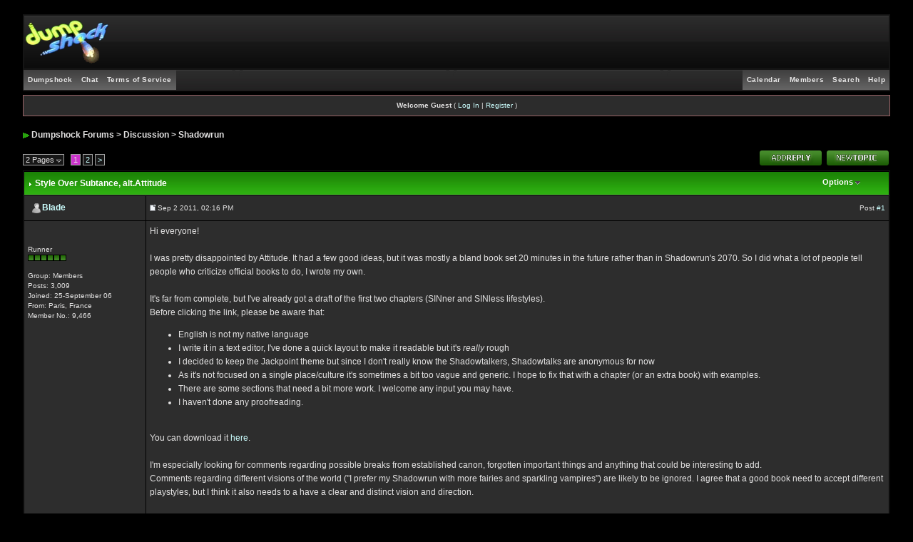

--- FILE ---
content_type: text/html
request_url: http://forums.dumpshock.com/index.php?showtopic=35751
body_size: 22722
content:
<!DOCTYPE html PUBLIC "-//W3C//DTD XHTML 1.0 Transitional//EN" "http://www.w3.org/TR/xhtml1/DTD/xhtml1-transitional.dtd"> 
<html xml:lang="en" lang="en" xmlns="http://www.w3.org/1999/xhtml">
<head>
<meta http-equiv="content-type" content="text/html; charset=iso-8859-1" />
<link rel="shortcut icon" href="favicon.ico" />
<title>Style Over Subtance - Dumpshock Forums</title>
<link rel="alternate" type="application/rss+xml" title="Shadowrun Discussion" href="http://forums.dumpshock.com/index.php?act=rssout&amp;id=1" />
<link rel="alternate" type="application/rss+xml" title="Calendar: Community Calendar" href="http://forums.dumpshock.com/index.php?act=rssout&amp;type=calendar&amp;id=1" />
 
<style type="text/css">
	/*  
 * Cascading Style Sheet(CSS 467), for Invision Power Board 2.2.0
 * Author: xzorbix
* Website: www.xzorbix.com 
 * Copyright: 2005 Invision Power Services, all rights reserved 
 *
 * All style attributes in alpha-numeric order starting from 0
 *
 */

/* 
 * ========================================
 * global element styles 
 * ========================================
 */

html{
	overflow-x: auto;
}

body {
	background: #000000;
	color: #e3e2e2;
	font-family: Verdana, Tahoma, Arial, Trebuchet MS, Sans-Serif, Georgia, Courier, Times New Roman, Serif;
	font-size: 11px;
	line-height: 135%;
	margin: 0px;
	padding: 0px;
	text-align: center;
}

/* 
 * ========================================
 * Set up IPB table
 * ========================================
 */
 
.ipbtable { width:100% }

table.ipbtable,
tr.ipbtable,
td.ipbtable
{
	background: transparent;
	color: #e3e2e2;
	font-size: 11px;
	line-height: 135%;
}

.ipbtable td,
.divpad
{
	padding: 5px;
}

td.nopad{
	padding: 0;
}

/* Safari... */
th
{
	text-align: left;
	}
	
form{
	display: inline;
	margin: 0;
	padding: 0;
}

img {
	border: 0;
	vertical-align: middle;
}

/* 
 * ========================================
 * global hyperlink styles 
 * ========================================
 */

a:link,
a:visited,
a:active{
	background: transparent;
	;color: #e3e2e2;
	color: #ccffff;
	text-decoration: none;
}

a:hover{
	background: transparent;
	color: #29a30e;
}

/* 
 * ========================================
 * Main wrapper, this controls the overall width of the board in you browser view window. 
 * ========================================
 */
 
#ipbwrapper
{
	margin: 20px auto 20px auto;
	text-align: left;
	width: 95%;
}

/* 
 * ========================================
 * styles for pagination links 
 * ========================================
 */
 
.pagelink,
.pagelinklast,
.pagecurrent,
.minipagelink,
.minipagelinklast{
	background: #171717;
	border: 1px solid #a2a2a2;
	padding: 1px 3px 1px 3px;
}

.pagelinklast,
.minipagelinklast
{
	background: #2c2c2c;
}
 
.pagecurrent
{
	background: #cc33cc;
}

.minipagelink,
.minipagelinklast {
	border: 1px solid #151515;
	font-size: 10px;
	margin: 0 1px 0 0;
}

.pagelink a:active,
.pagelink a:visited,
.pagelink a:link,
.pagelinklast a:active,
.pagelinklast a:visited,
.pagelinklast a:link,
.pagecurrent a:active,
.pagecurrent a:visited,
.pagecurrent a:link,
.minipagelink a:active,
.minipagelink a:visited,
.minipagelink a:link,
.minipagelinklast a:active,
.minipagelinklast a:visited,
.minipagelinklast a:link{
	text-decoration: none;
}

/* fake button effect for some links */
.fauxbutton{
	background: #BFCDE0;
	border: 1px solid #151515;
	font-size: 11px;
	font-weight: bold;
	padding: 4px;
}

.fauxbutton a:link,
.fauxbutton a:visited,
.fauxbutton a:active{
	color: #e3e2e2 !important;
	text-decoration: none;
}

.forumdesc,
.forumdesc a:link,
.forumdesc a:visited,
.forumdesc a:active
{
	background: transparent;
	font-size: 10px;
	color: #e7e6e6;
	line-height: 135%;
	margin: 2px 0 0 0;
	padding: 0;
}

/* =================================================================================== */
/* =================================================================================== */
/* =================================================================================== */

.searchlite
{
	background-color: yellow;
	font-weight: bold;
	color: red;
}

.activeusers
{
	background: #000;
	border: 1px solid #151515;
	color: #e3e2e2;
	margin: 0px;
	padding: 1px;
}

.activeuserposting a:link,
.activeuserposting a:visited,
.activeuserposting a:active,
.activeuserposting
{
	font-style: italic;
	text-decoration: none;
	border-bottom: 1px dotted black;
}

fieldset.search{
	line-height: 150%;
	padding: 6px;
}

label{
	cursor: pointer;
}

img.attach{
	background: #808080 url(style_images/greenmotiv/click2enlarge.gif) no-repeat top right;
	border: 1px solid #808080;
	margin: 0 2px 0 0;
	padding: 11px 2px 2px 2px;
}

.thumbwrap,
.thumbwrapp,
.fullimagewrap
{
	border: 1px solid #151515;
	margin: 2px;
}

.thumbwrapp{
	border: 2px solid #660707;
}

.fullimagewrap{
	background: #2c2c2c;
	text-align: center;
	margin: 5px 0 5px 0;
	padding: 5px;
}

.thumbwrap h4,
.thumbwrapp h4{
	background: #646464;
	border: 0 !important;
	border-bottom: 1px solid #525252 !important;
	color: #e7e6e6;
	font-size: 12px;
	font-weight: bold;
	margin: 0;
	padding: 5px;
}

.thumbwrap p,
.thumbwrapp p{
	background: #2d2d2d !important;
	border: 0 !important;
	border-top: 1px solid #525252 !important;
	margin: 0 !important;
	padding: 5px !important;
	text-align: left;
}

.thumbwrap p.alt,
.thumbwrapp p.alt{
	background: #2c2c2c !important;
	margin: 0 !important;
	padding: 5px !important;
	text-align: left;
}

.thumbwrapp p.pin{
	background: #EFDFDF !important;
	text-align: center !important;
}

.thumbwrap img.galattach,
.thumbwrapp img.galattach{
	background: #000 url(style_images/greenmotiv/img_larger.gif) no-repeat bottom right;
	border: 1px solid #151515;
	margin: 5px;
	padding: 2px 2px 10px 2px;
}

li.helprow{
	margin: 0 0 10px 0;
	padding: 0;
}

ul#help{
	padding: 0 0 0 15px;
}

.warngood,
.warnbad{
	color: #0B9500;
	font-weight: bold;
}

.warnbad{
	color: #DD0000;
}

#padandcenter{
	margin: 0 auto 0 auto;
	padding: 14px 0 14px 0;
	text-align: center;
}

#profilename{
	font-size: 28px;
	font-weight: bold;
}

#photowrap{
	padding: 6px;
}

#phototitle{
	border-bottom: 1px solid #000;
	font-size: 24px;
}

#photoimg{
	margin: 15px 0 0 0;
	text-align: center;
}

#ucpmenu,
#ucpcontent{
	background: #2c2c2c;
	border: 1px solid #345487;
	line-height: 150%;
}

#ucpmenu p{
	margin: 0;
	padding: 2px 5px 6px 9px;
}

#ucpmenu a:link, 
#ucpmenu a:active, 
#ucpmenu a:visited{
	text-decoration: none;
}

#ucpcontent{
	width: auto;
}

#ucpcontent p{
	margin: 0;
	padding: 10px;
}

.activeuserstrip{
	background: #e2e1e1;
	padding: 6px;
}

.signature{
	background: transparent;
	color: #e3e2e2;
	font-size: 10px;
	line-height: 150%;
}

.postdetails{
	font-size: 10px;
	line-height: 140%;
}

.postcolor{
	font-size: 12px;
	line-height: 160%;
}

.normalname{
	color: #e7e6e6;
	font-size: 12px;
	font-weight: bold;
}

.normalname a:link, 
.normalname a:visited, 
.normalname a:active{
	font-size: 12px;
}

.post1,
.bg1{
	background: #2c2c2c;
}

.post2,
.bg3{
	background: #2d2d2d;
}

.row2shaded,
.post1shaded{
	;background-color: #DEDBE4;
	background-color: #993366;
}

.row4shaded,
.post2shaded{
	;background-color: #E3DFE7;
	;background-color: #993366;
}

.row1{
	background: #2c2c2c;
}

.row2{
	background: #2c2c2c;
}

.darkrow1{
	background: #373636;
	color: #e7e6e6;
}

.darkrow3
{
	background: #333333;
	color: #e7e6e6;
}

.plainborder,
.tablefill,
.tablepad
{
	background: #2c2c2c;
	border: 1px solid #345487;
}

.tablefill,
.tablepad
{
	padding: 6px;
}

.tablepad
{
	border: 0 !important;
}

.wrapmini
{
	float: left;
	line-height: 1.5em;
	width: 25%;
}

.pagelinks
{
	float: left;
	line-height: 1.2em;
	width: 35%;
}

.desc
{
	font-size: 11px;
	color: #e7e6e6;
}

.lastaction
{
	font-size: 10px;
	color: #e7e6e6;
}

.edit
{
	font-size: 9px;
}

.thin
{
	border: 1px solid #FFF;
	border-left: 0;
	border-right: 0;
	line-height: 150%;
	margin: 2px 0 2px 0;
	padding: 6px 0 6px 0;
}

.calmonths
{
	background: #171717;
	border: 1px solid #151515;
	font-size: 18px;
	font-weight: bold;
	margin: 5px 0 5px 0;
	padding: 8px;
	text-align: center;
}

.weekday
{
	font-size: 14px;
	font-weight: bold;
}

.calmonths a
{
	text-decoration: none;
}

.calday,
.calweekday
{
	background: #2c2c2c;
	color: #e7e6e6;
	font-size: 11px;
	font-weight: bold;
	margin: 0;
	padding: 4px;
	text-align: right;
}

.calweekday
{
	border-right: 1px solid #AAA;
	color: #e3e2e2;
	font-size: 14px;
	padding: 6px;
	text-align: center;
}

.celltodayshaded,
.celldateshaded,
.cellblank,
.celldate,
.celltoday,
.mcellblank,
.mcelldate,
.mcelltoday
{
	background: #2d2d2d;
	height: 100px;
	margin: 0;
	padding: 0;
	vertical-align: top;
}

.celltodayshaded,
.celldateshaded
{
	background: #E3DFE7;
}

.mcellblank,
.mcelldate,
.mcelltoday
{
	height: auto;
}

.cellblank,
.mcellblank
{
	background: #151515;
}

.celltoday,
.celltodayshaded,
.mcelltoday
{
	border: 2px solid #8B0000;
}

.calranged
{
	border: 2px outset #151515;
	background: #151515;
	padding: 4px;
}

.calitem
{
	border-bottom: 1px dotted #151515;
	padding: 4px;
}

.input-warn,
.input-green,
input,
textarea,
select
{
	background: #FFFFFF;
	border: 1px solid #FFFFFF;
	color: #000000;
	font-family: verdana, helvetica, sans-serif;
	font-size: 11px;
	margin: 5px;
	padding: 2px;
	vertical-align: middle;
}

.input-warn,
.input-warn-content
{
	border: 1px solid #C00;
}

.input-ok,
.input-ok-content
{
	border: 1px solid #0C0;
}

.input-warn-content
{
	padding: 4px;
	margin: 4px;
	background-color: #FCC;
}

.input-ok-content
{
	padding: 4px;
	margin: 4px;
	background-color: #CFC;
}

.input-text
{
	color: #900;
}

select
{
	border: 0;
	font-family: verdana, helvetica, sans-serif;
	font-size: 12px;
	margin: 0;
	padding: 0;
}

input.button
{
	margin: 0;
	width: auto;
}

optgroup option
{
	font-family: verdana, helvetica, sans-serif;
	font-size: 12px;
}

.codebuttons
{
	font-family: Verdana, Helvetica, Sans-Serif;
	font-size: 10px;
	vertical-align: middle;
	margin: 2px;
}

.textarea,
.searchinput,
.button,
.gobutton
{
	background: #000000;
	border: 1px solid #FFFFFF;
	color: #e7e6e6;
	font-family: Verdana, Helvetica, Sans-Serif;
	font-size: 11px;
	padding: 2px;
	vertical-align: middle;
}

.button
{
	background: #2c2c2c;
}

.gobutton
{
	background: transparent;
	border: 0;
	color: #151515;
	margin: 0;
	vertical-align: middle;
}

.radiobutton,
.checkbox,
.helpbox
{
	border: 0;
	vertical-align: middle;
}

.formtable
{
	background: transparent;
}

.formtable td,
.pformleft,
.pformleftw,
.pformright
{
	background: #2c2c2c;
	border: 1px solid #151515;
	border-bottom: 0;
	border-left: 0;
	font-weight: bold;
	margin: 1px 0 0 0;
	padding: 6px;
	width: 25%;
}

.formtable td.wider,
.pformleftw,
.pformright
{
	width: 40%;
}

.formtable td.formright,
.pformright
{
	border-right: 0px;
	font-weight: normal;
	width: auto;
}

.formtable td.formtitle,
.formsubtitle
{
	background: #333333;
	border: 1px solid #9FB9D4;
	border-bottom: 0;
	border-left: 0;
	border-right: 0;
	font-weight: normal;
}

.formsubtitle
{
	border: 0;
	color: #e7e6e6;
	font-weight: bold;
	padding: 5px;
}

.formtable td.formstrip
{
	background: #DDE8F2;
	border: 1px solid #9FB9D4;
	border-left: 0;
	border-right: 0;
	font-weight: normal;
}

.quotetop
{
	background: #454545 url(style_images/greenmotiv/css_img_quote.gif) no-repeat right;
	border: 1px dotted #000;
	border-bottom: 0;
	border-left: 4px solid #1d1d1d;
	color: #e7e6e6;
	font-weight: bold;
	font-size: 10px;
	margin: 8px auto 0 auto;
	padding: 3px;
}

.quotemain
{
	background: #000;
	border: 1px dotted #000;
	border-left: 4px solid #1d1d1d;
	border-top: 0;
	color: #e7e6e6;
	padding: 4px;
	margin: 0 auto 8px auto;
}

.codetop,
.sqltop,
.htmltop
{
	background: #FDDBCC url(style_images/greenmotiv/css_img_code.gif) no-repeat right;
	color: #e7e6e6;
	font-weight: bold;
	margin: 0 auto 0 auto;
	padding: 3px;
	width: 98%;
}

.codemain,
.sqlmain,
.htmlmain
{
	background: #000;
	border: 1px dotted #000;
	color: #e7e6e6;
	font-family: Courier, Courier New, Verdana, Arial;
	margin: 0 auto 0 auto;
	padding: 2px;
	width: 98%;
}

#QUOTE,
#CODE
{
	background: #000;
	border: 1px solid #000;
	color: #e7e6e6;
	font-family: Verdana, Arial;
	font-size: 11px;
	padding: 2px;
	white-space: normal;
}

#CODE
{
	font-family: Courier, Courier New, Verdana, Arial;
}

.cleared
{
	clear: both;
}

.borderwrap,
.borderwrapm
{
	background: #000;
	border: 1px solid #151515;
	padding: 0px;
	margin: 0px;
}

.borderwrapm
{
	margin: 5px;
}

.borderwrap h3,
.maintitle,
.maintitlecollapse
{
	background: url(style_images/greenmotiv/tile_cat.jpg);
	border: 1px solid #000000;
	border-bottom: 1px solid #525252;
	color: #FFF;
	font-size: 12px;
	font-weight: bold;
	margin: 0px;
	padding: 8px;
}

.maintitle td
{
	color: #FFF;
	font-size: 12px;
	font-weight: bold;
}

.maintitlecollapse
{
	border: 1px solid #151515;
}

.maintitle p,
.maintitlecollapse p,
.formsubtitle p
{
	background: transparent !important;
	border: 0 !important;
	margin: 0 !important;
	padding: 0 !important;
}

.maintitle p.expand,
.maintitle p.goto,
.maintitlecollapse p.expand,
.formsubtitle p.members
{
	float: right;
	width: auto !important;
}

.maintitle a:link, 
.maintitle a:visited,
.maintitlecollapse a:link, 
.maintitlecollapse a:visited
{
	background: transparent;
	color: #FFF;
	text-decoration: none;
}

.maintitle a:hover, 
.maintitle a:active,
.maintitlecollapse a:hover, 
.maintitlecollapse a:active
{
	background: transparent;
	color: #e7e6e6;
}

table th,
.borderwrap table th,
.subtitle,
.subtitlediv,
.postlinksbar
{
	background: transparent url(style_images/greenmotiv/tile_sub.jpg);
	border-bottom: 1px solid #525252;
	color: #e7e6e6;
	font-size: 10px;
	font-weight: bold;
	letter-spacing: 1px;
	margin: 0;
	padding: 5px;
}

.subtitlediv
{
	border: 1px solid #FFF;
	border-bottom: 1px solid #525252;
	text-align: right;
}

.borderwrap table th a:link,
.subtitle a:link,
.subtitlediv a:link,
.borderwrap table th a:visited,
.subtitle a:visited, 
.subtitlediv a:visited, 
.borderwrap table th a:active,
.subtitle a:active,
.subtitlediv a:active,
.borderwrap table th a:hover,
.subtitle a:hover,
.subtitlediv a:hover
{
	background: transparent;
	color: #e7e6e6;
	text-decoration: none;
}

.borderwrap h4
{
	background: #646464;
	border: 1px solid #FFF;
	border-bottom: 1px solid #525252;
	border-top: 1px solid #525252;
	color: #e7e6e6;
	font-size: 12px;
	font-weight: bold;
	margin: 0;
	padding: 5px;
}

.borderwrap p
{
	background: #202020;
	border: 1px solid #CCC;
	margin: 5px;
	padding: 10px;
	text-align: left;
}

td.formbuttonrow,
.borderwrap p.formbuttonrow,
.borderwrap p.formbuttonrow1
{
	background: #333333 !important;
	border: 1px solid #FFF;
	border-top: 1px solid #525252;
	margin: 0px !important;
	padding: 5px !important;
	text-align: center;
}

td.formbuttonrow
{
	border-bottom: 0;
	border-left: 0;
	border-right: 0;
}

.borderwrap p.formbuttonrow1
{
	background: #343333 !important;
	border: 0;
	border-top: 1px solid #CCC;
}

.bar,
.barb,
.barc
{
	background: #2c2c2c;
	border: 1px solid #151515;
}

.barc
{
	border-bottom: 0;
}

.bar p,
.barb p,
.barc p
{
	background: transparent;
	border: 0;
	color: #e3e2e2;
	font-size: 11px;
	margin: 0;
	padding: 5px;
	text-align: left;
}

.barb p
{
	text-align: right;
}

.bar p.over,
.bar p.overs,
.barc p.over,
.barc p.overs
{
	float: right;
}

.barb p.over,
.barb p.overs
{
	float: left;
}

.bar p.overs,
.barb p.overs,
.barc p.overs
{
	position: relative;
	top: 5px;
}

.catend
{
	background: #1d1d1d;
	color: #e7e6e6;
	font-size: 1px;
	height: 5px;
}

.newslink
{
	background: #171717;
	border: 1px solid #151515;
	margin: 0;
	width: 100%;
}

.newslink td
{
	color: #e3e2e2;
	font-size: 10px;
	padding: 5px 5px 5px 10px;
}

.newslink span
{
	background: transparent;
	color: #e7e6e6;
	font-style: italic;
	font-weight: normal;
}

.newslink input
{
	background: #000;
	border: 1px solid #999;
	color: #e7e6e6;
	font-size: 10px;
	padding: 3px;
	vertical-align: middle;
	width: auto;
}

.newslink input.button
{
	background: transparent;
	border: 0;
	color: #e7e6e6;
	vertical-align: middle;
}

.fieldwrap
{
	background: #343333;
	border: 1px solid #CCC;
	border-top: 0;
	margin: 5px;
	padding: 0;
	text-align: left;
}

.fieldwrap h4
{
	background: #2a2828;
	border: 1px solid #CCC;
	border-left: 0;
	border-right: 0;
	color: #e7e6e6;
	font-size: 12px;
	font-weight: bold;
	margin: 0;
	padding: 5px;
}

.errorwrap
{
	background: #F2DDDD;
	border: 1px solid #992A2A;
	border-top: 0;
	margin: 5px;
	padding: 0;
}

.errorwrap h4
{
	background: #E3C0C0;
	border: 1px solid #992A2A;
	border-left: 0;
	border-right: 0;
	color: #992A2A;
	font-size: 12px;
	font-weight: bold;
	margin: 0;
	padding: 5px;
}

.errorwrap p
{
	background: transparent;
	border: 0;
	color: #992A2A;
	margin: 0;
	padding: 8px;
}

.ruleswrap
{
	background: #F2DDDD;
	border: 1px solid #992A2A;
	color: #992A2A;
	margin: 5px 0 5px 0;
	padding: 5px;
}

#redirectwrap
{
	background: #171717;
	border: 1px solid #151515;
	margin: 200px auto 0 auto;
	text-align: left;
	width: 500px;
}

#redirectwrap h4
{
	background: #3f3f3f;
	border-bottom: 1px solid #151515;
	color: #e7e6e6;
	font-size: 14px;
	margin: 0;
	padding: 5px;
}

#redirectwrap p
{
	margin: 0;
	padding: 5px;
}

#redirectwrap p.redirectfoot
{
	background: #4c4c4c;
	border-top: 1px solid #151515;
	text-align: center;
}

#gfooter
{
	background: #3f3c3c;
	margin: 5px 0 5px 0;
	padding: 0;
	width: 100%;
}

#gfooter td
{
	color: #FFF;
	font-size: 10px;
	padding: 4px;
}

#gfooter a:link,
#gfooter a:visited
{
	color: #FFF;
}

#logostrip
{
	background: #161616 url(style_images/greenmotiv/tile_back.jpg);
	border: 1px solid #151515;
	height: 75px;
	margin: 0;
	padding: 0;
}

#logographic
{
	background: transparent url(style_images/greenmotiv/logo4.jpg) no-repeat left;
	height: 75px;
	margin: 0;
	padding: 0;
}

#submenu
{
	background: transparent url(style_images/greenmotiv/top_tile_sub.jpg);
	border: 0px solid #FFF;
	border-top: 0;
	color: #e7e6e6;
	margin: 0;
height: 29px;
	text-align: right;
}

.ipb-top-left-link,
.ipb-top-right-link
{
	background: transparent url(style_images/greenmotiv/tile_sub-lite.gif);
	float: right;
	font-size: 10px;
	font-weight: bold; 
	letter-spacing: 0.5px;
	margin: 0px;
	padding: 7px 0 7px 0;
	width: auto;
	border-left:  0px solid #dce3ee;
}

.ipb-top-left-link
{
	float: left;
	border-left: 0px;
	border-right: 0px solid #dce3ee;
}

.ipb-top-left-link a:link, 
.ipb-top-left-link a:visited,
.ipb-top-right-link a:link, 
.ipb-top-right-link a:visited
{ 
	background: transparent; 
	color: #3A4F6C;
	padding: 0 6px 0 6px;
	text-decoration: none;
}

.ipb-top-left-link a:hover, 
.ipb-top-left-link a:active,
.ipb-top-right-link a:hover, 
.ipb-top-right-link a:active
{
	background: transparent; 
	color: #5176B5; 
}

#userlinks,
#userlinksguest
{
	background: #171717;
	border: 1px solid #151515;
	margin: 5px 0 5px 0;
	padding: 0 5px 0 5px;
}

#userlinksguest
{
	background: #2c2c2c;
	border: 1px solid #986265;
}

#submenu p,
#userlinks p,
#userlinksguest p
{
	background: transparent !important;
	border: 0 !important;
	font-size: 10px;
	font-weight: bold;
	letter-spacing: 1px;
	margin: 0 !important;
	padding: 7px 0 7px 0;
	text-align: right;
}

#userlinks p,
#userlinksguest p
{
	font-weight: normal;
	letter-spacing: 0;
}

#submenu p.home,
#userlinks p.home,
#userlinksguest p.home
{
	float: left;
}

#userlinksguest p.pcen
{
	text-align: center;
}

#submenu a:link, 
#submenu  a:visited
{
	background: transparent;
	color: #e7e6e6;
	padding: 0 6px 0 6px;
	text-decoration: none;
}

#submenu a:hover, 
#submenu a:active
{
	background: transparent;
	color: #e7e6e6;
}

#navstrip
{
	background: transparent;
	color: #e7e6e6;
	font-size: 12px;
	font-weight: bold;
	margin: 0 0 5px 0;
	padding: 14px 0px 8px 0px;
}

#navstrip a:link, 
#navstrip  a:visited
{
	background: transparent;
	color: #e3e2e2;
	text-decoration: none;
}

#navstrip a:hover, 
#navstrip a:active
{
	background: transparent;
	color: #e3e2e2;
}

.toplinks
{
	background: transparent;
	color: #e7e6e6;
	margin: 0;
	padding: 0 0 5px 0;
	text-align: right;
}

.toplinks span
{
	background: #171717;
	border: 1px solid #151515;
	border-bottom: 0;
	color: #e7e6e6;
	font-size: 10px;
	font-weight: bold;
	margin: 0 10px 0 0;
	padding: 5px;
}

.copyright
{
	background: #2a2828;
	font-size: 11px;
	margin: 0 0 5px 0;
	padding: 8px;
}

#print
{
	margin: 20px auto 20px auto;
	padding: 0;
	text-align: left;
	width: 85%;
}

#print h1,
#print h2,
#print h3,
#print h4,
#print p
{
	color: #e7e6e6;
	font-size: 18px;
	font-weight: bold;
	margin: 0;
	padding: 8px;
}

#print h2,
#print h3,
#print p
{
	border-bottom: 1px solid #999;
	font-size: 11px;
	font-weight: normal;
}

#print h3
{
	background: #F5F5F5;
	font-size: 12px;
	font-weight: bold;
	margin: 0 0 10px 0;
}

#print h4
{
	background: #343333;
	font-size: 11px;
}

#print p
{
	margin: 0 0 5px 0;
	padding: 10px;
}

#print p.printcopy
{
	border: 0;
	color: #e7e6e6;
	text-align: center;
}

.rteimage
{
	cursor: hand;
	padding: 1px;
}

.rteImageRaised
{
	border: 1px outset;
	cursor: hand;
	padding: 0px;
}

.rteImageLowered
{
	border: 1px inset;
	cursor: hand;
	padding: 0px;
}

.rteimage:hover
{
	background: #EBEBEB;
	cursor: hand;
}

.rteVertSep
{
	margin: 0 4px 0 4px;
}

.rteBack
{
	background: #D3D3D3;
	border: 1px outset;
	letter-spacing: 0;
	padding: 2px;
}

.rtebottombutton
{
	font-size: 10px;
	border: 1px solid #777;
	border-top: 0px;
	padding: 3px;
	margin: 0px;
	background-color: #292626;
}

.rtebottombuttonon
{
	font-size: 10px;
	border: 1px solid #777;
	border-top: 0px;
	padding: 3px;
	margin: 0px;
	background-color: #D3D3D3;
}

.rtebuttonbar1
{
	background-image: url(style_images/greenmotiv/folder_rte_images/rte_tile.gif);
	border: 1px solid gray;
	border-bottom: 0px;
	letter-spacing: 0;
	padding: 2px;
	height: 26px;
}

.rtebuttonbar2
{
	background-image: url(style_images/greenmotiv/folder_rte_images/rte_tile.gif);
	border: 1px solid gray;
	border-top: 1px solid gray;
	letter-spacing: 0;
	padding: 2px;
	height: 26px;
}

.rtebuttonbar1 tbody tr td,
.rtebuttonbar1 tr td,
.rtebuttonbar2 tbody tr td,
.rtebuttonbar2 tr td,
.rteBack tbody tr td,
.rteBack tr td
{
	padding: 0;
}

.rteDiv
{
	display: block;
	position: relative;
	padding: 0px;
	margin: 0px;
}

.rteiframe
{
	border: 1px solid #777;
	background-color: #000;
}

.rteselectbox
{
	font-size: 11px;
}

.dny-edit-title
{
	border: 0px;
	padding: 3px;
	margin: 0px;
	background: #333333;
	color: #e7e6e6;
}



/* ======================================== */
/* TABS
/* ======================================== */

.tabon
{
	border-top: 0px solid #999;
	border-left: 0px solid #999;
	border-right: 0px solid #999;
	background-color: #7a7878;
	padding: 8px;
	padding-bottom: 9px;
	font-size: 10px;
	float: left;
	width: auto;
	margin-top: 3px;
}

.taboff
{
	border-top: 0px solid #777;
	border-left: 0px solid #777;
	border-right: 0px solid #777;
	background-color: #B5C3D5;
	color: #e7e6e6;
	padding: 8px;
	font-size: 10px;
	float: left;
	width: auto;
	margin-top: 3px;
}

.tabon a:link, 
.tabon a:visited, 
.tabon a:active
{
	text-decoration: none;
	color: #e7e6e6;
}

.taboff a:link, 
.taboff a:visited, 
.taboff a:active
{
	text-decoration: none;
	color: #e7e6e6;
}

.mya-back
{
	background: #151515;
	margin: 1px;
	padding: 1px;
}

.mya-content
{
	background: #3a3a3a;
	padding: 8px;
	margin: 1px;
	border: 1px solid #777;
}

.mya-content-tbl
{
   background: #888888;
   border: 1px solid #777;
   text-align:left;
   font-size:10px;
   white-space:nowrap;
   margin:1px;
}

.mya-fieldwrap
{
	background: transparent;
	margin-top: 2px;
	margin-bottom: 2px;
	padding: 4px;
	border: 1px solid #C5C7CD;
	-moz-border-radius: 5px;
	width: auto;
	display: block;
}

/* -------------------------------- */
/* Create PM box defaults           */
/* -------------------------------- */

.iframeshim
{
	position: absolute;
	display: none;
	background: #FFF;
	filter: alpha(opacity=0);
	border: 0px;
	width: auto;
	height: auto;
}

/* -------------------------------- */
/* Experimental                     */
/* -------------------------------- */

.popupmenu,
.popupmenu-new
{
   background: #171717;
   border: 0px solid #888888;
   text-align:left;
   font-size:10px;
   white-space:nowrap;
   /*padding:3px 5px 3px 3px;*/
   /*width:300px;*/
}

.popupmenu-item
{
	padding: 5px;
	/*margin-top:4px;*/
	white-space: nowrap;
	border-bottom: 1px solid #888888;
	color:  #888888;
	font-weight: normal;
}

.popupmenu-item-last
{
	padding: 5px;
	/*margin-top:4px;*/
	white-space: nowrap;
	color:  #000000;
	font-weight: normal;
}

.popmenubutton-new,
.popmenubutton
{
	width:120px;
	white-space:nowrap;
	background-color: transparent;
	border:0px solid #888888;
	color: #FFFFFF;
	font-weight:bold;
	float:right;
	height:18px;
	text-align:center;
	margin:0px;
	font-size:11px;
	padding:3px;
}

.popmenubutton-new
{
	float:none;
	width:auto;
	text-align:left;
	height:auto;
	padding:3px;
	font-weight:normal;
	background-color: transparent;
	background-image: url(style_images/greenmotiv/menu_action_down-padded.gif);
	background-repeat: no-repeat;
	background-position: right;
}

.popmenubutton-new-out
{
	padding:4px;
}

.popupmenu-new
{
	background-color: #000000;
}


.popmenubutton a:link, 
{ 
	color: #333333; 
	text-decoration: none;
}
.popmenubutton a:visited,
.popmenubutton-new a:link, 
.popmenubutton-new a:visited,
.popupmenu-item a:link, 
.popupmenu-item a:visited,
.popupmenu-item-last a:link, 
.popupmenu-item-last a:visited
{ 
	color: #777777; 
	text-decoration: none;
}

.popmenubutton a:hover,
.popmenubutton-new a:hover,
.popupmenu-item a:hover, 
.popupmenu-item-last a:hover
{ 
	color: #FFFFFF; 
	text-decoration: none;
}

.popupmenu-category
{ 
	background: transparent url(style_images/greenmotiv/tile_sub.gif);
	border-top: 1px solid #FFFFFF;
	border-bottom: 1px solid #FFFFFF;
	color: #FFFFFF; 
	font-size: 10px;
	font-weight: bold; 
	letter-spacing: 1px;
	margin: 0; 
	padding: 5px; 
}

/* -------------------------------- */
/* Loading box
/* -------------------------------- */

#loading-layer-inner
{
	width:200px;
	height:23px;
	padding:18px 10px 10px 10px;
	text-align:center;
	color: #FFFFFF;
	border: 0px solid;
	border-color:#CCC #666 #666 #CCC;
	background-color: #888888;
}

/* -------------------------------- */
/* Message in a bo(x|ttle)
/* -------------------------------- */

#ipd-msg-wrapper
{
	display: none;
	width: 220px;
}

#ipd-msg-inner
{
	width:100%;
	height:45px;
	padding: 6px 4px 4px 4px;
	margin: 0px;
	text-align:center;
	color: #000;
	border: 1px solid;
	border-color:#ccc #666 #666 #ccc;
	background-color: #FCF8C7;
	filter:alpha(opacity=75);
	opacity:.75
}

#ipd-msg-title
{
	width: 100%;
	height:20px;
	margin: 0px;
	padding: 6px 4px 4px 4px;
	background: transparent url(style_images/greenmotiv/css_pp_header.gif);
	border: 1px solid #3A4F6C;
	border-bottom: 0px;
	color: #FFF;
}

.linked-image
{
	margin: 0px;
	padding: 0px;
	border: 0px;
}

.resized-linked-image
{
	margin: 1px 0px 0px 0px;
	padding: 0px;
	background-color: #000;
	border: 0px;
	color: #FFF;
	font-size: 10px;
	width: auto;
	-moz-border-radius-topleft: 7px;
	-moz-border-radius-topright: 7px;
}

.resized-linked-image-zoom
{
	width: 200px;
	height: 30px;
	filter:alpha(opacity=85);
	opacity:.85;
	background-color: #FFF;
	padding-top: 6px;
	padding-left: 5px;
	top: 0px;
	left: 0px;
	position: absolute;
	display: none;
}

/* -------------------------------- */
/* Edit post reason
/* -------------------------------- */

.post-edit-reason
{
	background: #E7EAEF;
	margin-top: 9px;
	margin-bottom: 0px;
	padding: 4px;
	color: #333;
	font-size: 10px;
	border: 1px solid #C5C7CD;
	-moz-border-radius: 5px;
	width: auto;
	display: block;
}

/* -------------------------------- */
/* Personal Profile
/* -------------------------------- */

.pp-name
{ 
	background: #2c2c2c;
	border: 0px solid #C2CFDF;
	margin: 0px;
	padding: 10px;
}

.pp-name h3
{
	margin:0px;
	padding:0px 0px 5px 0px;
	font-size:24px;
}

.pp-header
{ 
	background: transparent url(style_images/greenmotiv/tile_sub.gif);
	color: #fff; 
	font-size: 10px;
	font-weight: bold; 
	margin: 0px 0px 1px 0px; 
	padding: 5px; 
}

.pp-title
{
	background: url(style_images/greenmotiv/css_pp_header.gif);
	border-bottom: 1px solid #151515;
	color: #FFF; 
	font-size: 12px;
	font-weight: bold; 
	margin: 0px;
	padding: 8px;
}

.pp-datebox
{
	text-align: center;
	background: #444444;
	border: 1px solid #151515;
	padding: 4px;
	margin: 0px;
	font-size:18px;
	font-weight:bold;
	line-height: 100%;
	letter-spacing: -1px;
	float:right;
	width: auto;
}

.pp-datebox em
{
	color: #AAA;
	font-weight: normal;
	font-style: normal;
}

/* -------------------------------- */
/* Shoutbox in personal profile
/* -------------------------------- */

.pp-contentbox-back
{
	background-image: url(style_images/greenmotiv/folder_profile_portal/pp-css-contentblock.gif);
	background-repeat: repeat-x;
	background-color: #444444;
	padding: 6px;
}

.pp-contentbox-entry,
.pp-contentbox-entry-noheight,
.pp-contentbox-entry-noheight-mod,
.pp-contentbox-entry-noheight-sel
{
	background-color: #2d2d2d;
	border: 1px solid #151515;
	line-height: 140%;
	padding: 8px;
	margin-bottom: 6px;
	height: 200px;
	overflow: auto;
	overflow-x: auto;
}

.pp-contentbox-entry-noheight-sel
{
	background-color:#FCECCD;
}

.pp-contentbox-entry-noheight-mod
{
	background-color:#FDF1DA;
}

.pp-contentbox-entry-noheight,
.pp-contentbox-entry-noheight-mod,
.pp-contentbox-entry-noheight-sel
{
	height: auto;
	margin-bottom: 1px;
}

.pp-image-thumb-wrap,
.pp-image-thumb-wrap-floatright,
.pp-image-mini-wrap,
.pp-image-mini-wrap-floatright
{
	width: 52px;
	height: 52px;
	text-align: center;
	background: #FFFFFF;
	border: 1px solid #555555;
	padding: 4px;
	margin-top: auto;
	margin-bottom: auto;
}

.pp-image-mini-wrap,
.pp-image-mini-wrap-floatright
{
	width: 27px;
	height: 27px;
	margin-top: auto;
	margin-bottom: auto;
}

.pp-image-thumb-wrap-floatright,
.pp-image-mini-wrap-floatright
{
	float:right;
}

.pp-tiny-text
{
	color: gray;
	font-size: 10px;
}

.pp-mini-content-entry,
.pp-mini-content-entry-noheight,
.pp-mini-entry-noheight-shaded
{
	background-color: #2c2c2c;
	padding: 6px;
	border-bottom: 1px dotted #555555;
	clear:both;
	width: auto;
	height: 60px;
}

.pp-mini-entry-noheight-shaded
{
	background-color: #E3DFE7;
}

.pp-mini-content-entry-noheight,
.pp-mini-entry-noheight-shaded
{
	height: auto;
}

.pp-tabclear,
.pp-maintitle
{
	background: url(style_images/greenmotiv/css_pp_header.gif);
	border: 1px solid #FFF;
	border-bottom: 1px solid #FFFFFF;
	color: #FFF; 
	font-size: 12px;
	font-weight: bold; 
	margin: 0px;
	padding: 8px;
}

.pp-tabclear
{
	border:0px;
	border-right: 1px solid #072A66;
	border-left: 1px solid #072A66;
}

/* -------------------------------- */
/* The tabs in the Personal Profile
/* -------------------------------- */

.pp-tabon
{
	border-top:1px solid #151515;
	border-left:1px solid #151515;
	border-right:1px solid #151515;
	background-color:#1d8708;
	color:#151515;
	padding:8px;
	float:left;
	width:auto;
	background-image: url(style_images/greenmotiv/css_pp_tab_on.gif);
	background-repeat: repeat-x;
	background-position: left bottom;
	margin-top:3px;
	font-size:10px;
}

.pp-taboff,
.pp-tabshaded
{
	border-top: 0px solid #021772;
	border-left: 0px solid #021772;
	border-right: 0px solid #021772;
	background-color: #151515;
	color: #888888;
	padding:8px;
	float: left;
	width: auto;
	background-image: url(style_images/greenmotiv/css_pp_tab_off.gif);
	background-repeat: repeat-x;
	background-position: left bottom;
	margin-top:3px;
	font-size:10px;
}

.pp-tabshaded
{
	background-image: url(style_images/greenmotiv/css_pp_tab_shaded.gif);
	background-repeat: repeat-x;
	background-position: left bottom;
	color: #516795;
	border-top: 1px solid #7f9BBC;
	border-left: 1px solid #7f9BBC;
	border-right: 1px solid #7f9BBC;
}

.pp-tabon a:link, 
.pp-tabon a:visited, 
.pp-tabon a:active
{
	text-decoration:none;
	color: #FFFFFF;
}

.pp-taboff a:link, 
.pp-taboff a:visited, 
.pp-taboff a:active,
.pp-tabshaded a:link, 
.pp-tabshaded a:visited, 
.pp-tabshaded a:active
{
	text-decoration:none;
	color: #3363A1;
}

.pp-tabwrap
{
	height: 34px;
	margin:0px;
	padding:0px;
}
/* -------------------------------- */
/* Legacy Spoiler            */
/* -------------------------------- */

.spoiler-trigger {
        cursor: pointer;
        color: #ffc;
        margin-left: 6px;
}

.spoiler-content {
        border:1px solid #000; 
        background-color: #ccc;
        padding: 6px;
        color: #000;
        margin: 6px;
}
</style> 
<style type='text/css'>
@import url( "http://forums.dumpshock.com/style_images/greenmotiv/folder_editor_images/css_rte.css" );
</style> 
</head> 
<body>
<div id="ipbwrapper">
<!--ipb.javascript.start-->
<script type="text/javascript">
 //<![CDATA[
 var ipb_var_st            = "0";
 var ipb_lang_tpl_q1       = "Please enter a page number to jump to between 1 and";
 var ipb_var_s             = "b217c052b73bb2ad388fc6987ade2754";
 var ipb_var_phpext        = "php";
 var ipb_var_base_url      = "http://forums.dumpshock.com/index.php?s=b217c052b73bb2ad388fc6987ade2754&";
 var ipb_var_image_url     = "style_images/greenmotiv";
 var ipb_input_f           = "26";
 var ipb_input_t           = "35751";
 var ipb_input_p           = "0";
 var ipb_var_cookieid      = "";
 var ipb_var_cookie_domain = ".dumpshock.com";
 var ipb_var_cookie_path   = "/";
 var ipb_md5_check         = "880ea6a14ea49e853634fbdc5015a024";
 var ipb_new_msgs          = 0;
 var use_enhanced_js       = 1;
 var use_charset           = "iso-8859-1";
 var ipb_myass_chars_lang  = "Not enough characters";
 var ajax_load_msg		   = "Loading Content...";
 //]]>
</script>
<script type="text/javascript" src='jscripts/ips_ipsclass.js'></script>
<script type="text/javascript" src='jscripts/ipb_global.js'></script>
<script type="text/javascript" src='jscripts/ips_menu.js'></script>
<script type="text/javascript" src='style_images/greenmotiv/folder_js_skin/ips_menu_html.js'></script>
<script type="text/javascript" src='cache/lang_cache/en/lang_javascript.js'></script>
<script type="text/javascript">
//<![CDATA[
var ipsclass = new ipsclass();
ipsclass.init();
ipsclass.settings['do_linked_resize'] = parseInt( "1" );
ipsclass.settings['resize_percent']   = parseInt( "50" );
//]]>
</script>
<!--ipb.javascript.end-->
<div class="borderwrap">
    <div id="logostrip"><a href='http://forums.dumpshock.com/index.php?s=b217c052b73bb2ad388fc6987ade2754&amp;'><!--ipb.logo.start--><img src='http://forums.dumpshock.com/style_images/8_logo_ds.png' alt='IPB' style='vertical-align:top' border='0' /><!--ipb.logo.end--></a></div>
	<div id="submenu">
		<!--ipb.leftlinks.start-->
		
			<div class='ipb-top-left-link'><a href="http://dumpshock.com">Dumpshock</a></div>
		
				
                <div class="ipb-top-left-link"><a href="http://irc.dumpshock.com/">Chat</a></div>
		
	<div class='ipb-top-left-link'><a href="http://forums.dumpshock.com/index.php?showtopic=20411&pid=629616&st=0&#entry629616">Terms of Service</a></div>

		<!--ipb.leftlinks.end-->
		<!--ipb.rightlinks.start-->
		<div class='ipb-top-right-link'><a href="http://forums.dumpshock.com/index.php?s=b217c052b73bb2ad388fc6987ade2754&amp;act=Help">Help</a></div>
		<div class='ipb-top-right-link' id="ipb-tl-search"><a href="http://forums.dumpshock.com/index.php?s=b217c052b73bb2ad388fc6987ade2754&amp;act=Search&amp;f=26">Search</a></div>
		<div class='ipb-top-right-link'><a href="http://forums.dumpshock.com/index.php?s=b217c052b73bb2ad388fc6987ade2754&amp;act=Members">Members</a></div>
		<div class='ipb-top-right-link'><a href="http://forums.dumpshock.com/index.php?s=b217c052b73bb2ad388fc6987ade2754&amp;act=calendar">Calendar</a></div>
		
		<div class='popupmenu-new' id='ipb-tl-search_menu' style='display:none;width:210px'>
			<form action="http://forums.dumpshock.com/index.php?s=b217c052b73bb2ad388fc6987ade2754&amp;act=Search&amp;CODE=01" method="post">
				<input type='hidden' name='forums' id='gbl-search-forums' value='all' /> 
				<input type="text" size="20" name="keywords" id='ipb-tl-search-box' />
				<input class="button" type="image" style='border:0px' src="style_images/greenmotiv/login-button.gif" />
				
					<br /><input type='checkbox' id='gbl-search-checkbox' value='1' onclick='gbl_check_search_box()' checked='checked' /> Search this forum only?
				
			</form>
			<div style='padding:4px'>
				<a href='http://forums.dumpshock.com/index.php?s=b217c052b73bb2ad388fc6987ade2754&amp;act=Search'>More Search Options</a>
			</div>
		</div>
		<script type="text/javascript">
			ipsmenu.register( "ipb-tl-search", 'document.getElementById("ipb-tl-search-box").focus();' );
			gbl_check_search_box();
		</script>
		<!--ipb.rightlinks.end-->
	</div>
</div>

<script type="text/javascript" src='jscripts/ips_xmlhttprequest.js'></script>
<script type="text/javascript" src='jscripts/ipb_global_xmlenhanced.js'></script>
<script type="text/javascript" src='jscripts/dom-drag.js'></script>
<div id='get-myassistant' style='display:none;width:400px;text-align:left;'>
<div class="borderwrap">
 <div class='maintitle' id='myass-drag' title='Click and hold to drag this window'>
  <div style='float:right'><a href='#' onclick='document.getElementById("get-myassistant").style.display="none"'>[X]</a></div>
  <div>My Assistant</div>
 </div>
 <div id='myass-content' style='overflow-x:auto;'></div>
 </div>
</div>
<!-- Loading Layer -->
<div id='loading-layer' style='display:none'>
	<div id='loading-layer-shadow'>
	   <div id='loading-layer-inner'>
	 	<img src='style_images/greenmotiv/loading_anim.gif' border='0' alt='Loading. Please Wait...' />
		<span style='font-weight:bold' id='loading-layer-text'>Loading. Please Wait...</span>
	    </div>
	</div>
</div>
<!-- / Loading Layer -->
<!-- Msg Layer -->
<div id='ipd-msg-wrapper'>
	<div id='ipd-msg-title'>
		<a href='#' onclick='document.getElementById("ipd-msg-wrapper").style.display="none"; return false;'><img src='style_images/greenmotiv/close.png' alt='X' title='Close Window' class='ipd' /></a> &nbsp; <strong>Site Message</strong>
	</div>
	<div id='ipd-msg-inner'><span style='font-weight:bold' id='ipd-msg-text'></span><div class='pp-tiny-text'>(Message will auto close in 2 seconds)</div></div>
</div>
<!-- Msg Layer -->


<!-- / End board header -->

<div id="userlinksguest">
	<p class="pcen"><b>Welcome Guest</b> ( <a href="http://forums.dumpshock.com/index.php?s=b217c052b73bb2ad388fc6987ade2754&amp;act=Login&amp;CODE=00">Log In</a> | <a href="http://forums.dumpshock.com/index.php?s=b217c052b73bb2ad388fc6987ade2754&amp;act=Reg&amp;CODE=00">Register</a> )







	</p>
</div>
<div id="navstrip"><img src='style_images/greenmotiv/nav.gif' border='0'  alt='&gt;' />&nbsp;<a href='http://forums.dumpshock.com/index.php?s=b217c052b73bb2ad388fc6987ade2754&amp;act=idx'>Dumpshock Forums</a>&nbsp;&gt;&nbsp;<a href='http://forums.dumpshock.com/index.php?s=b217c052b73bb2ad388fc6987ade2754&amp;showforum=29'>Discussion</a>&nbsp;&gt;&nbsp;<a href='http://forums.dumpshock.com/index.php?s=b217c052b73bb2ad388fc6987ade2754&amp;showforum=26'>Shadowrun</a></div>
<!--IBF.NEWPMBOX-->
<script type="text/javascript">
<!--
var ipb_lang_tt_prompt = "Manually copy the direct link to this post below to store the link in your computer's clipboard";
var ipb_lang_js_del_1  = "Are you sure you want to delete this message?";
var ipb_lang_js_del_2  = "Ok, no action has been taken";
var addquotebutton     = "style_images/greenmotiv/p_mq_add.gif";
var removequotebutton  = "style_images/greenmotiv/p_mq_remove.gif";
var unselectedbutton = "style_images/greenmotiv/topic_unselected.gif";
var selectedbutton   = "style_images/greenmotiv/topic_selected.gif";
var lang_gobutton    = "With Selected";
var lang_suredelete  = "Are you sure you wish to delete these posts?";
var js_error_no_permission = "Sorry, you do not have permission to edit that post";
var js_no_empty_post = "You cannot submit an empty post";
//-->
</script>
<script type="text/javascript" src="jscripts/ipb_topic.js"></script>
<script type="text/javascript" src="jscripts/ips_text_editor_lite.js"></script>
<script type='text/javascript'>
//<![CDATA[
topic_rate = new topic_rate();
//]]>
</script>
<a name="top"></a>


<table class='ipbtable' cellspacing="0">
	<tr>
		<td style='padding-left:0px' width="40%" valign="middle" nowrap="nowrap"><div>
	<span class="pagelink" id='page-jump'>2 Pages <img src='style_images/greenmotiv/menu_action_down.gif' alt='V' title='Open Menu' border='0' /></span>&nbsp;
&nbsp;<span class="pagecurrent">1</span>&nbsp;<span class="pagelink"><a href="http://forums.dumpshock.com/index.php?s=b217c052b73bb2ad388fc6987ade2754&amp;showtopic=35751&amp;st=25" title="2">2</a></span>&nbsp;<span class="pagelink"><a href="http://forums.dumpshock.com/index.php?s=b217c052b73bb2ad388fc6987ade2754&amp;showtopic=35751&amp;st=25" title="Next page">&gt;</a></span>

	<script type="text/javascript">
	//<![CDATA[
	ipb_pages_shown++;
	var pgjmp = document.getElementById( 'page-jump' );
	pgjmp.id  = 'page-jump-'+ipb_pages_shown;
	ipb_pages_array[ ipb_pages_shown ] = new Array( 'http://forums.dumpshock.com/index.php?s=b217c052b73bb2ad388fc6987ade2754&amp;showtopic=35751', 25, 39 );
	menu_build_menu(
		pgjmp.id,
		new Array(  "~~NODIV~~<div onmouseover='pages_st_focus("+ipb_pages_shown+")' class='popupmenu-category' align='center'>Jump to Page</div>",
					"<input type='hidden' id='st-type-"+ipb_pages_shown+"' value='st' /><input type='text' size='5' name='st' id='st-"+ipb_pages_shown+"' onkeydown='check_enter("+ipb_pages_shown+", event);' /> <input type='button' class='button' onclick='do_multi_page_jump("+ipb_pages_shown+");' value='Go' />" ) );
	//]]>
	</script>
&nbsp;<!--
	( <a href="http://forums.dumpshock.com/index.php?s=b217c052b73bb2ad388fc6987ade2754&amp;act=ST&amp;f=26&amp;t=35751&amp;view=getnewpost">Go to first unread post</a> )
--></div></td>
		<td class='nopad' style='padding:0px 0px 5px 0px' align="right" width="60%" valign="middle"><a href="http://forums.dumpshock.com/index.php?s=b217c052b73bb2ad388fc6987ade2754&amp;act=post&amp;do=reply_post&amp;f=26&amp;t=35751"><img src='style_images/greenmotiv/t_reply.gif' border='0'  alt='Reply to this topic' /></a><a href="http://forums.dumpshock.com/index.php?s=b217c052b73bb2ad388fc6987ade2754&amp;act=post&amp;do=new_post&amp;f=26" title="Start a new topic"><img src='style_images/greenmotiv/t_new.gif' border='0'  alt='Start new topic' /></a></td>
	</tr>
</table>

<div class="borderwrap">
	<div class="maintitle" style='padding:4px'>
	<!-- TABLE FIX FOR MOZILLA WRAPPING-->
	<table width='100%' style='padding:0px' cellspacing='0' cellpadding='0'>
	<tr>
	 <td width='99%' style='word-wrap:break-word;'><div><img src='style_images/greenmotiv/nav_m.gif' border='0'  alt='&gt;' width='8' height='8' />&nbsp;<b>Style Over Subtance</b>, alt.Attitude</div></td>
	 
	 <td width='1%' align='right' nowrap='nowrap'>
		
		
			
		
		
     </td>
	 <td width='1%' align='right' nowrap='nowrap'>
	    <div class='popmenubutton' id='topicmenu-options'><a href='#topicoptions'>Options</a> <img src='style_images/greenmotiv/menu_action_down.gif' alt='V' title='Open Menu' border='0' /></div>
	 </td>
	</tr>
  </table>
	 
 </div>
 <!--{IBF.POLL}-->
<script type="text/javascript">
<!--
menu_build_menu(
"topicmenu-options",
new Array(   img_item + " <a href='http://forums.dumpshock.com/index.php?s=b217c052b73bb2ad388fc6987ade2754&amp;act=usercp&amp;CODE=start_subs&amp;method=topic&amp;tid=35751'>Track this topic</a>",
 			 img_item + " <a href='http://forums.dumpshock.com/index.php?s=b217c052b73bb2ad388fc6987ade2754&amp;act=Forward&amp;f=26&amp;t=35751'>Email this topic</a>",
 			 img_item + " <a href='http://forums.dumpshock.com/index.php?s=b217c052b73bb2ad388fc6987ade2754&amp;act=Print&amp;client=printer&amp;f=26&amp;t=35751'>Print this topic</a>",
             img_item + " <a href='http://forums.dumpshock.com/index.php?s=b217c052b73bb2ad388fc6987ade2754&amp;act=Print&amp;client=choose&amp;f=26&amp;t=35751'>Download this topic</a>",
 			 img_item + " <a href='http://forums.dumpshock.com/index.php?s=b217c052b73bb2ad388fc6987ade2754&amp;act=usercp&amp;CODE=start_subs&amp;method=forum&amp;fid=26'>Subscribe to this forum</a>",
 			 "~~NODIV~~<div class='popupmenu-category' align='center'>Display Modes</div>",
 			 img_item + " <a href='http://forums.dumpshock.com/index.php?s=b217c052b73bb2ad388fc6987ade2754&amp;showtopic=35751&amp;mode=threaded'>Switch to: Outline</a>",
 			 img_item + " <strong><em><a href='http://forums.dumpshock.com/index.php?s=b217c052b73bb2ad388fc6987ade2754&amp;showtopic=35751&amp;mode=linear'>Standard</a></em></strong>",
 			 img_item + " <a href='http://forums.dumpshock.com/index.php?s=b217c052b73bb2ad388fc6987ade2754&amp;showtopic=35751&amp;mode=linearplus'>Switch to: Linear+</a>"
	    ) );
topic_rate.settings['allow_rating']       = parseInt("0");
topic_rate.settings['default_rating']     = parseInt("0");
topic_rate.settings['img_base_url']       = ipb_var_image_url + '/folder_topic_view';
topic_rate.settings['div_rating_wrapper'] = 'topic-rating-wrapper';
topic_rate.settings['text_rating_image']  = 'topic-rating-img-';
topic_rate.languages['img_alt_rate']      = "Rate this topic, click on desired star to send rating";
topic_rate.languages['rate_me']           = "Rate Topic:";
topic_rate.init_rating_images();
-->
</script><!--Begin Msg Number 1102781-->
<table class='ipbtable' cellspacing="1">
	<tr>
		<td valign="middle" class="row2" width="1%">
			<a name="entry1102781"></a>
			
				<div id="post-member-1102781" class='popmenubutton-new-out'>
					<span class="normalname">
	<img src='style_images/greenmotiv/folder_profile_portal/user-offline.png' alt='' border='0' /><a href='http://forums.dumpshock.com/index.php?s=b217c052b73bb2ad388fc6987ade2754&amp;showuser=9466'>Blade</a></span>
				</div>
				<!-- member menu -->
				<div class='popupmenu-new' id='post-member-1102781_menu' style='display:none;width:230px'>
					<div class='popupmenu-item-last'>
						
						<div style='float:right'>
							<div class='pp-image-thumb-wrap'>
								<img src='style_images/greenmotiv/folder_profile_portal/pp-blank-thumb.png' width='50' height='50' alt='' />
							</div>
							
								<div style='margin-top:5px;margin-left:6px;'>
									<img src="style_images/greenmotiv/rating_5_mini.gif" alt='Rating: 5' style='vertical-align:middle' border='0' />
								</div>
							
						</div>
						<div class='popupmenu-item'>
							
	
		<img src='style_images/greenmotiv/folder_profile_portal/gender_male.png' id='pp-entry-gender-img-9466' style='vertical-align:top' alt='' border='0' />
	
 <a href="http://forums.dumpshock.com/index.php?s=b217c052b73bb2ad388fc6987ade2754&amp;showuser=9466">View Member Profile</a>
						</div>
						
						
						
					</div>
				</div>
				<!-- member menu -->
				<script type="text/javascript">
					ipsmenu.register( "post-member-1102781", '', 'popmenubutton-new', 'popmenubutton-new-out' );
				</script>
			
			
		</td>
		<td class="row2" valign="middle" width="99%">
			<!-- POSTED DATE DIV -->
			<div style="float: left;">
				<span class="postdetails"> <img src='style_images/greenmotiv/to_post_off.gif' alt='post' border='0' style='padding-bottom:2px' /> Sep 2 2011, 02:16 PM</span>
			</div>
			<!-- REPORT / DELETE / EDIT / QUOTE DIV -->
			<div align="right">
				<span class="postdetails"> Post
					<a title="Show the link to this post" href="http://forums.dumpshock.com/index.php?showtopic=35751&amp;view=findpost&amp;p=1102781" onclick="link_to_post(1102781); return false;">#1</a>
					
				</span>
			</div>
		</td>
	</tr>
	<tr>
		<td valign="top" class="post2">
        	<span class="postdetails">
				
        			<br /><br />
				
        		Runner<br />
        		<img src='style_images/greenmotiv/pip.gif' border='0'  alt='*' /><img src='style_images/greenmotiv/pip.gif' border='0'  alt='*' /><img src='style_images/greenmotiv/pip.gif' border='0'  alt='*' /><img src='style_images/greenmotiv/pip.gif' border='0'  alt='*' /><img src='style_images/greenmotiv/pip.gif' border='0'  alt='*' /><img src='style_images/greenmotiv/pip.gif' border='0'  alt='*' /><br /><br />
        		Group: Members<br />
        		Posts: 3,009<br />
        		Joined: 25-September 06<br />
        		From: Paris, France<br />
        		Member No.: 9,466<br />
				
				<br />
        		 
        	</span><br />
        	<img src="style_images/greenmotiv/spacer.gif" alt="" width="160" height="1" /><br /> 
       </td>
       <td width="100%" valign="top" class="post2" id='post-main-1102781'>
			<!-- THE POST 1102781 -->
			<div class="postcolor" id='post-1102781'>
				Hi everyone&#33;<br /><br />I was pretty disappointed by Attitude. It had a few good ideas, but it was mostly a bland book set 20 minutes in the future rather than in Shadowrun&#39;s 2070. So I did what a lot of people tell people who criticize official books to do, I wrote my own.<br /><br />It&#39;s far from complete, but I&#39;ve already got a draft of the first two chapters (SINner and SINless lifestyles).<br />Before clicking the link, please be aware that:<br /><ul><li>English is not my native language</li><li>I write it in a text editor, I&#39;ve done a quick layout to make it readable but it&#39;s <i>really</i> rough</li><li>I decided to keep the Jackpoint theme but since I don&#39;t really know the Shadowtalkers, Shadowtalks are anonymous for now</li><li>As it&#39;s not focused on a single place/culture it&#39;s sometimes a bit too vague and generic. I hope to fix that with a chapter (or an extra book) with examples.</li><li>There are some sections that need a bit more work. I welcome any input you may have.</li><li>I haven&#39;t done any proofreading.</li></ul><br />You can download it <a href="http://pynode.tonidoid.com/app/websharepro/share/Public/style.pdf" target="_blank">here</a>. <br /><br />I&#39;m especially looking for comments regarding possible breaks from established canon, forgotten important things and anything that could be interesting to add. <br />Comments regarding different visions of the world (&quot;I prefer my Shadowrun with more fairies and sparkling vampires&quot;) are likely to be ignored. I agree that a good book need to accept different playstyles, but I think it also needs to a have a clear and distinct vision and direction.<br /><br />Have a good reading&#33;
				
				
				<!--IBF.ATTACHMENT_1102781-->
			</div>
			
			
			<!-- THE POST -->		
		</td>
	</tr>
	<tr>
		<td class="formbuttonrow" nowrap="nowrap">
			<div style='text-align:left'><a href="javascript:scroll(0,0);"><img src='style_images/greenmotiv/p_up.gif' border='0'  alt='Go to the top of the page' /></a></div>
		</td>
		<td class="formbuttonrow" nowrap="nowrap">
			<!-- PM / EMAIL / WWW / MSGR -->
			<div style="float: left;">
				&nbsp;
			</div>
			<!-- REPORT / UP -->
         	<div align="right">
         		<a href="#" onclick="multiquote_add(1102781); return false;" title="Toggle multiquote addition"><img src="style_images/greenmotiv/p_mq_add.gif" name="mad_1102781" alt="+" /></a><a href="http://forums.dumpshock.com/index.php?s=b217c052b73bb2ad388fc6987ade2754&amp;act=Post&amp;CODE=02&amp;f=26&amp;t=35751&amp;qpid=1102781" title="Reply directly to this post"><img src='style_images/greenmotiv/p_quote.gif' border='0'  alt='Quote Post' /></a>
         	</div>
         </td>
	</tr><tr>
	<td class="catend" colspan="2">
	<!-- no content -->
	</td>
</tr>
</table>
<!--Begin Msg Number 1102789-->
<table class='ipbtable' cellspacing="1">
	<tr>
		<td valign="middle" class="row2" width="1%">
			<a name="entry1102789"></a>
			
				<div id="post-member-1102789" class='popmenubutton-new-out'>
					<span class="normalname">
	<img src='style_images/greenmotiv/folder_profile_portal/user-offline.png' alt='' border='0' /><a href='http://forums.dumpshock.com/index.php?s=b217c052b73bb2ad388fc6987ade2754&amp;showuser=17437'>Brazilian_Shinob...</a></span>
				</div>
				<!-- member menu -->
				<div class='popupmenu-new' id='post-member-1102789_menu' style='display:none;width:230px'>
					<div class='popupmenu-item-last'>
						
							<div class='popupmenu-item'><strong>Brazilian_Shinobi</strong></div>
						
						<div style='float:right'>
							<div class='pp-image-thumb-wrap'>
								<img src='style_images/greenmotiv/folder_profile_portal/pp-blank-thumb.png' width='50' height='50' alt='' />
							</div>
							
								<div style='margin-top:5px;margin-left:6px;'>
									<img src="style_images/greenmotiv/rating_0_mini.gif" alt='Rating: 0' style='vertical-align:middle' border='0' />
								</div>
							
						</div>
						<div class='popupmenu-item'>
							
	
		<img src='style_images/greenmotiv/folder_profile_portal/gender_male.png' id='pp-entry-gender-img-17437' style='vertical-align:top' alt='' border='0' />
	
 <a href="http://forums.dumpshock.com/index.php?s=b217c052b73bb2ad388fc6987ade2754&amp;showuser=17437">View Member Profile</a>
						</div>
						
						
						
					</div>
				</div>
				<!-- member menu -->
				<script type="text/javascript">
					ipsmenu.register( "post-member-1102789", '', 'popmenubutton-new', 'popmenubutton-new-out' );
				</script>
			
			
		</td>
		<td class="row2" valign="middle" width="99%">
			<!-- POSTED DATE DIV -->
			<div style="float: left;">
				<span class="postdetails"> <img src='style_images/greenmotiv/to_post_off.gif' alt='post' border='0' style='padding-bottom:2px' /> Sep 2 2011, 02:48 PM</span>
			</div>
			<!-- REPORT / DELETE / EDIT / QUOTE DIV -->
			<div align="right">
				<span class="postdetails"> Post
					<a title="Show the link to this post" href="http://forums.dumpshock.com/index.php?showtopic=35751&amp;view=findpost&amp;p=1102789" onclick="link_to_post(1102789); return false;">#2</a>
					
				</span>
			</div>
		</td>
	</tr>
	<tr>
		<td valign="top" class="post1">
        	<span class="postdetails">
				
        			<br /><br />
				
        		Shooting Target<br />
        		<img src='style_images/greenmotiv/pip.gif' border='0'  alt='*' /><img src='style_images/greenmotiv/pip.gif' border='0'  alt='*' /><img src='style_images/greenmotiv/pip.gif' border='0'  alt='*' /><img src='style_images/greenmotiv/pip.gif' border='0'  alt='*' /><br /><br />
        		Group: Dumpshocked<br />
        		Posts: 1,989<br />
        		Joined: 28-July 09<br />
        		From: Somewhere along the brazilian coast<br />
        		Member No.: 17,437<br />
				
				<br />
        		 
        	</span><br />
        	<img src="style_images/greenmotiv/spacer.gif" alt="" width="160" height="1" /><br /> 
       </td>
       <td width="100%" valign="top" class="post1" id='post-main-1102789'>
			<!-- THE POST 1102789 -->
			<div class="postcolor" id='post-1102789'>
				I just skimmed it, but yes, that&#39;s one of the stuff I was looking forward in Attitude, not only stuff on music, trids, sports, etc,. But how is the life in 2070, oh well, it was not as disappointing as it was with War&#33;
				
				
				<!--IBF.ATTACHMENT_1102789-->
			</div>
			
			
			<!-- THE POST -->		
		</td>
	</tr>
	<tr>
		<td class="formbuttonrow" nowrap="nowrap">
			<div style='text-align:left'><a href="javascript:scroll(0,0);"><img src='style_images/greenmotiv/p_up.gif' border='0'  alt='Go to the top of the page' /></a></div>
		</td>
		<td class="formbuttonrow" nowrap="nowrap">
			<!-- PM / EMAIL / WWW / MSGR -->
			<div style="float: left;">
				&nbsp;
			</div>
			<!-- REPORT / UP -->
         	<div align="right">
         		<a href="#" onclick="multiquote_add(1102789); return false;" title="Toggle multiquote addition"><img src="style_images/greenmotiv/p_mq_add.gif" name="mad_1102789" alt="+" /></a><a href="http://forums.dumpshock.com/index.php?s=b217c052b73bb2ad388fc6987ade2754&amp;act=Post&amp;CODE=02&amp;f=26&amp;t=35751&amp;qpid=1102789" title="Reply directly to this post"><img src='style_images/greenmotiv/p_quote.gif' border='0'  alt='Quote Post' /></a>
         	</div>
         </td>
	</tr><tr>
	<td class="catend" colspan="2">
	<!-- no content -->
	</td>
</tr>
</table>
<!--Begin Msg Number 1104581-->
<table class='ipbtable' cellspacing="1">
	<tr>
		<td valign="middle" class="row2" width="1%">
			<a name="entry1104581"></a>
			
				<div id="post-member-1104581" class='popmenubutton-new-out'>
					<span class="normalname">
	<img src='style_images/greenmotiv/folder_profile_portal/user-offline.png' alt='' border='0' /><a href='http://forums.dumpshock.com/index.php?s=b217c052b73bb2ad388fc6987ade2754&amp;showuser=36268'>Seriously Mike</a></span>
				</div>
				<!-- member menu -->
				<div class='popupmenu-new' id='post-member-1104581_menu' style='display:none;width:230px'>
					<div class='popupmenu-item-last'>
						
						<div style='float:right'>
							<div class='pp-image-thumb-wrap'>
								<img src='style_images/greenmotiv/folder_profile_portal/pp-blank-thumb.png' width='50' height='50' alt='' />
							</div>
							
								<div style='margin-top:5px;margin-left:6px;'>
									<img src="style_images/greenmotiv/rating_0_mini.gif" alt='Rating: 0' style='vertical-align:middle' border='0' />
								</div>
							
						</div>
						<div class='popupmenu-item'>
							
	
		<img src='style_images/greenmotiv/folder_profile_portal/gender_male.png' id='pp-entry-gender-img-36268' style='vertical-align:top' alt='' border='0' />
	
 <a href="http://forums.dumpshock.com/index.php?s=b217c052b73bb2ad388fc6987ade2754&amp;showuser=36268">View Member Profile</a>
						</div>
						
						
						
					</div>
				</div>
				<!-- member menu -->
				<script type="text/javascript">
					ipsmenu.register( "post-member-1104581", '', 'popmenubutton-new', 'popmenubutton-new-out' );
				</script>
			
			
		</td>
		<td class="row2" valign="middle" width="99%">
			<!-- POSTED DATE DIV -->
			<div style="float: left;">
				<span class="postdetails"> <img src='style_images/greenmotiv/to_post_off.gif' alt='post' border='0' style='padding-bottom:2px' /> Sep 9 2011, 09:13 AM</span>
			</div>
			<!-- REPORT / DELETE / EDIT / QUOTE DIV -->
			<div align="right">
				<span class="postdetails"> Post
					<a title="Show the link to this post" href="http://forums.dumpshock.com/index.php?showtopic=35751&amp;view=findpost&amp;p=1104581" onclick="link_to_post(1104581); return false;">#3</a>
					
				</span>
			</div>
		</td>
	</tr>
	<tr>
		<td valign="top" class="post2">
        	<span class="postdetails">
				
        			<br /><br />
				
        		Moving Target<br />
        		<img src='style_images/greenmotiv/pip.gif' border='0'  alt='*' /><img src='style_images/greenmotiv/pip.gif' border='0'  alt='*' /><br /><br />
        		Group: Members<br />
        		Posts: 770<br />
        		Joined: 19-August 11<br />
        		From: Middle-Eastern Europe<br />
        		Member No.: 36,268<br />
				
				<br />
        		 
        	</span><br />
        	<img src="style_images/greenmotiv/spacer.gif" alt="" width="160" height="1" /><br /> 
       </td>
       <td width="100%" valign="top" class="post2" id='post-main-1104581'>
			<!-- THE POST 1104581 -->
			<div class="postcolor" id='post-1104581'>
				<!--quoteo(post=1102781:date=Sep 2 2011, 04&#58;16 PM:name=Blade)--><div class='quotetop'>QUOTE (Blade &#064; Sep 2 2011, 04&#58;16 PM) <a href="index.php?act=findpost&amp;pid=1102781"><img src='style_images/greenmotiv/post_snapback.gif' alt='*' border='0' /></a></div><div class='quotemain'><!--quotec--><ul><li>English is not my native language</li><li>I write it in a text editor, I&#39;ve done a quick layout to make it readable but it&#39;s <i>really</i> rough</li><li>I decided to keep the Jackpoint theme but since I don&#39;t really know the Shadowtalkers, Shadowtalks are anonymous for now</li></ul><!--QuoteEnd--></div><!--QuoteEEnd--><br />I&#39;ll look at it later. English isn&#39;t my native language either, but if you need a proofreader/editor/creative writer for the Shadowtalk bits, I can help.
				
				
				<!--IBF.ATTACHMENT_1104581-->
			</div>
			
			
			<!-- THE POST -->		
		</td>
	</tr>
	<tr>
		<td class="formbuttonrow" nowrap="nowrap">
			<div style='text-align:left'><a href="javascript:scroll(0,0);"><img src='style_images/greenmotiv/p_up.gif' border='0'  alt='Go to the top of the page' /></a></div>
		</td>
		<td class="formbuttonrow" nowrap="nowrap">
			<!-- PM / EMAIL / WWW / MSGR -->
			<div style="float: left;">
				&nbsp;
			</div>
			<!-- REPORT / UP -->
         	<div align="right">
         		<a href="#" onclick="multiquote_add(1104581); return false;" title="Toggle multiquote addition"><img src="style_images/greenmotiv/p_mq_add.gif" name="mad_1104581" alt="+" /></a><a href="http://forums.dumpshock.com/index.php?s=b217c052b73bb2ad388fc6987ade2754&amp;act=Post&amp;CODE=02&amp;f=26&amp;t=35751&amp;qpid=1104581" title="Reply directly to this post"><img src='style_images/greenmotiv/p_quote.gif' border='0'  alt='Quote Post' /></a>
         	</div>
         </td>
	</tr><tr>
	<td class="catend" colspan="2">
	<!-- no content -->
	</td>
</tr>
</table>
<!--Begin Msg Number 1106106-->
<table class='ipbtable' cellspacing="1">
	<tr>
		<td valign="middle" class="row2" width="1%">
			<a name="entry1106106"></a>
			
				<div id="post-member-1106106" class='popmenubutton-new-out'>
					<span class="normalname">
	<img src='style_images/greenmotiv/folder_profile_portal/user-offline.png' alt='' border='0' /><a href='http://forums.dumpshock.com/index.php?s=b217c052b73bb2ad388fc6987ade2754&amp;showuser=9466'>Blade</a></span>
				</div>
				<!-- member menu -->
				<div class='popupmenu-new' id='post-member-1106106_menu' style='display:none;width:230px'>
					<div class='popupmenu-item-last'>
						
						<div style='float:right'>
							<div class='pp-image-thumb-wrap'>
								<img src='style_images/greenmotiv/folder_profile_portal/pp-blank-thumb.png' width='50' height='50' alt='' />
							</div>
							
								<div style='margin-top:5px;margin-left:6px;'>
									<img src="style_images/greenmotiv/rating_5_mini.gif" alt='Rating: 5' style='vertical-align:middle' border='0' />
								</div>
							
						</div>
						<div class='popupmenu-item'>
							
	
		<img src='style_images/greenmotiv/folder_profile_portal/gender_male.png' id='pp-entry-gender-img-9466' style='vertical-align:top' alt='' border='0' />
	
 <a href="http://forums.dumpshock.com/index.php?s=b217c052b73bb2ad388fc6987ade2754&amp;showuser=9466">View Member Profile</a>
						</div>
						
						
						
					</div>
				</div>
				<!-- member menu -->
				<script type="text/javascript">
					ipsmenu.register( "post-member-1106106", '', 'popmenubutton-new', 'popmenubutton-new-out' );
				</script>
			
			
		</td>
		<td class="row2" valign="middle" width="99%">
			<!-- POSTED DATE DIV -->
			<div style="float: left;">
				<span class="postdetails"> <img src='style_images/greenmotiv/to_post_off.gif' alt='post' border='0' style='padding-bottom:2px' /> Sep 14 2011, 10:36 AM</span>
			</div>
			<!-- REPORT / DELETE / EDIT / QUOTE DIV -->
			<div align="right">
				<span class="postdetails"> Post
					<a title="Show the link to this post" href="http://forums.dumpshock.com/index.php?showtopic=35751&amp;view=findpost&amp;p=1106106" onclick="link_to_post(1106106); return false;">#4</a>
					
				</span>
			</div>
		</td>
	</tr>
	<tr>
		<td valign="top" class="post1">
        	<span class="postdetails">
				
        			<br /><br />
				
        		Runner<br />
        		<img src='style_images/greenmotiv/pip.gif' border='0'  alt='*' /><img src='style_images/greenmotiv/pip.gif' border='0'  alt='*' /><img src='style_images/greenmotiv/pip.gif' border='0'  alt='*' /><img src='style_images/greenmotiv/pip.gif' border='0'  alt='*' /><img src='style_images/greenmotiv/pip.gif' border='0'  alt='*' /><img src='style_images/greenmotiv/pip.gif' border='0'  alt='*' /><br /><br />
        		Group: Members<br />
        		Posts: 3,009<br />
        		Joined: 25-September 06<br />
        		From: Paris, France<br />
        		Member No.: 9,466<br />
				
				<br />
        		 
        	</span><br />
        	<img src="style_images/greenmotiv/spacer.gif" alt="" width="160" height="1" /><br /> 
       </td>
       <td width="100%" valign="top" class="post1" id='post-main-1106106'>
			<!-- THE POST 1106106 -->
			<div class="postcolor" id='post-1106106'>
				I&#39;ve updated it after getting feedbacks from a few friends and adding things I though were lacking (tech and health sections for both the SINners and SINless chapters)
				
				
				<!--IBF.ATTACHMENT_1106106-->
			</div>
			
			
			<!-- THE POST -->		
		</td>
	</tr>
	<tr>
		<td class="formbuttonrow" nowrap="nowrap">
			<div style='text-align:left'><a href="javascript:scroll(0,0);"><img src='style_images/greenmotiv/p_up.gif' border='0'  alt='Go to the top of the page' /></a></div>
		</td>
		<td class="formbuttonrow" nowrap="nowrap">
			<!-- PM / EMAIL / WWW / MSGR -->
			<div style="float: left;">
				&nbsp;
			</div>
			<!-- REPORT / UP -->
         	<div align="right">
         		<a href="#" onclick="multiquote_add(1106106); return false;" title="Toggle multiquote addition"><img src="style_images/greenmotiv/p_mq_add.gif" name="mad_1106106" alt="+" /></a><a href="http://forums.dumpshock.com/index.php?s=b217c052b73bb2ad388fc6987ade2754&amp;act=Post&amp;CODE=02&amp;f=26&amp;t=35751&amp;qpid=1106106" title="Reply directly to this post"><img src='style_images/greenmotiv/p_quote.gif' border='0'  alt='Quote Post' /></a>
         	</div>
         </td>
	</tr><tr>
	<td class="catend" colspan="2">
	<!-- no content -->
	</td>
</tr>
</table>
<!--Begin Msg Number 1106109-->
<table class='ipbtable' cellspacing="1">
	<tr>
		<td valign="middle" class="row2" width="1%">
			<a name="entry1106109"></a>
			
				<div id="post-member-1106109" class='popmenubutton-new-out'>
					<span class="normalname">
	<img src='style_images/greenmotiv/folder_profile_portal/user-offline.png' alt='' border='0' /><a href='http://forums.dumpshock.com/index.php?s=b217c052b73bb2ad388fc6987ade2754&amp;showuser=36268'>Seriously Mike</a></span>
				</div>
				<!-- member menu -->
				<div class='popupmenu-new' id='post-member-1106109_menu' style='display:none;width:230px'>
					<div class='popupmenu-item-last'>
						
						<div style='float:right'>
							<div class='pp-image-thumb-wrap'>
								<img src='style_images/greenmotiv/folder_profile_portal/pp-blank-thumb.png' width='50' height='50' alt='' />
							</div>
							
								<div style='margin-top:5px;margin-left:6px;'>
									<img src="style_images/greenmotiv/rating_0_mini.gif" alt='Rating: 0' style='vertical-align:middle' border='0' />
								</div>
							
						</div>
						<div class='popupmenu-item'>
							
	
		<img src='style_images/greenmotiv/folder_profile_portal/gender_male.png' id='pp-entry-gender-img-36268' style='vertical-align:top' alt='' border='0' />
	
 <a href="http://forums.dumpshock.com/index.php?s=b217c052b73bb2ad388fc6987ade2754&amp;showuser=36268">View Member Profile</a>
						</div>
						
						
						
					</div>
				</div>
				<!-- member menu -->
				<script type="text/javascript">
					ipsmenu.register( "post-member-1106109", '', 'popmenubutton-new', 'popmenubutton-new-out' );
				</script>
			
			
		</td>
		<td class="row2" valign="middle" width="99%">
			<!-- POSTED DATE DIV -->
			<div style="float: left;">
				<span class="postdetails"> <img src='style_images/greenmotiv/to_post_off.gif' alt='post' border='0' style='padding-bottom:2px' /> Sep 14 2011, 10:53 AM</span>
			</div>
			<!-- REPORT / DELETE / EDIT / QUOTE DIV -->
			<div align="right">
				<span class="postdetails"> Post
					<a title="Show the link to this post" href="http://forums.dumpshock.com/index.php?showtopic=35751&amp;view=findpost&amp;p=1106109" onclick="link_to_post(1106109); return false;">#5</a>
					
				</span>
			</div>
		</td>
	</tr>
	<tr>
		<td valign="top" class="post2">
        	<span class="postdetails">
				
        			<br /><br />
				
        		Moving Target<br />
        		<img src='style_images/greenmotiv/pip.gif' border='0'  alt='*' /><img src='style_images/greenmotiv/pip.gif' border='0'  alt='*' /><br /><br />
        		Group: Members<br />
        		Posts: 770<br />
        		Joined: 19-August 11<br />
        		From: Middle-Eastern Europe<br />
        		Member No.: 36,268<br />
				
				<br />
        		 
        	</span><br />
        	<img src="style_images/greenmotiv/spacer.gif" alt="" width="160" height="1" /><br /> 
       </td>
       <td width="100%" valign="top" class="post2" id='post-main-1106109'>
			<!-- THE POST 1106109 -->
			<div class="postcolor" id='post-1106109'>
				<!--quoteo(post=1106106:date=Sep 14 2011, 12&#58;36 PM:name=Blade)--><div class='quotetop'>QUOTE (Blade &#064; Sep 14 2011, 12&#58;36 PM) <a href="index.php?act=findpost&amp;pid=1106106"><img src='style_images/greenmotiv/post_snapback.gif' alt='*' border='0' /></a></div><div class='quotemain'><!--quotec-->I&#39;ve updated it after getting feedbacks from a few friends and adding things I though were lacking (tech and health sections for both the SINners and SINless chapters)<!--QuoteEnd--></div><!--QuoteEEnd--><br />Started reading. Found some minor mistakes. Can I get an editable version to highlight them and suggest corrections? Plus, formatting could use a couple of nudges here and there.
				
				
				<!--IBF.ATTACHMENT_1106109-->
			</div>
			
			
			<!-- THE POST -->		
		</td>
	</tr>
	<tr>
		<td class="formbuttonrow" nowrap="nowrap">
			<div style='text-align:left'><a href="javascript:scroll(0,0);"><img src='style_images/greenmotiv/p_up.gif' border='0'  alt='Go to the top of the page' /></a></div>
		</td>
		<td class="formbuttonrow" nowrap="nowrap">
			<!-- PM / EMAIL / WWW / MSGR -->
			<div style="float: left;">
				&nbsp;
			</div>
			<!-- REPORT / UP -->
         	<div align="right">
         		<a href="#" onclick="multiquote_add(1106109); return false;" title="Toggle multiquote addition"><img src="style_images/greenmotiv/p_mq_add.gif" name="mad_1106109" alt="+" /></a><a href="http://forums.dumpshock.com/index.php?s=b217c052b73bb2ad388fc6987ade2754&amp;act=Post&amp;CODE=02&amp;f=26&amp;t=35751&amp;qpid=1106109" title="Reply directly to this post"><img src='style_images/greenmotiv/p_quote.gif' border='0'  alt='Quote Post' /></a>
         	</div>
         </td>
	</tr><tr>
	<td class="catend" colspan="2">
	<!-- no content -->
	</td>
</tr>
</table>
<!--Begin Msg Number 1106125-->
<table class='ipbtable' cellspacing="1">
	<tr>
		<td valign="middle" class="row2" width="1%">
			<a name="entry1106125"></a>
			
				<div id="post-member-1106125" class='popmenubutton-new-out'>
					<span class="normalname">
	<img src='style_images/greenmotiv/folder_profile_portal/user-offline.png' alt='' border='0' /><a href='http://forums.dumpshock.com/index.php?s=b217c052b73bb2ad388fc6987ade2754&amp;showuser=9466'>Blade</a></span>
				</div>
				<!-- member menu -->
				<div class='popupmenu-new' id='post-member-1106125_menu' style='display:none;width:230px'>
					<div class='popupmenu-item-last'>
						
						<div style='float:right'>
							<div class='pp-image-thumb-wrap'>
								<img src='style_images/greenmotiv/folder_profile_portal/pp-blank-thumb.png' width='50' height='50' alt='' />
							</div>
							
								<div style='margin-top:5px;margin-left:6px;'>
									<img src="style_images/greenmotiv/rating_5_mini.gif" alt='Rating: 5' style='vertical-align:middle' border='0' />
								</div>
							
						</div>
						<div class='popupmenu-item'>
							
	
		<img src='style_images/greenmotiv/folder_profile_portal/gender_male.png' id='pp-entry-gender-img-9466' style='vertical-align:top' alt='' border='0' />
	
 <a href="http://forums.dumpshock.com/index.php?s=b217c052b73bb2ad388fc6987ade2754&amp;showuser=9466">View Member Profile</a>
						</div>
						
						
						
					</div>
				</div>
				<!-- member menu -->
				<script type="text/javascript">
					ipsmenu.register( "post-member-1106125", '', 'popmenubutton-new', 'popmenubutton-new-out' );
				</script>
			
			
		</td>
		<td class="row2" valign="middle" width="99%">
			<!-- POSTED DATE DIV -->
			<div style="float: left;">
				<span class="postdetails"> <img src='style_images/greenmotiv/to_post_off.gif' alt='post' border='0' style='padding-bottom:2px' /> Sep 14 2011, 12:14 PM</span>
			</div>
			<!-- REPORT / DELETE / EDIT / QUOTE DIV -->
			<div align="right">
				<span class="postdetails"> Post
					<a title="Show the link to this post" href="http://forums.dumpshock.com/index.php?showtopic=35751&amp;view=findpost&amp;p=1106125" onclick="link_to_post(1106125); return false;">#6</a>
					
				</span>
			</div>
		</td>
	</tr>
	<tr>
		<td valign="top" class="post1">
        	<span class="postdetails">
				
        			<br /><br />
				
        		Runner<br />
        		<img src='style_images/greenmotiv/pip.gif' border='0'  alt='*' /><img src='style_images/greenmotiv/pip.gif' border='0'  alt='*' /><img src='style_images/greenmotiv/pip.gif' border='0'  alt='*' /><img src='style_images/greenmotiv/pip.gif' border='0'  alt='*' /><img src='style_images/greenmotiv/pip.gif' border='0'  alt='*' /><img src='style_images/greenmotiv/pip.gif' border='0'  alt='*' /><br /><br />
        		Group: Members<br />
        		Posts: 3,009<br />
        		Joined: 25-September 06<br />
        		From: Paris, France<br />
        		Member No.: 9,466<br />
				
				<br />
        		 
        	</span><br />
        	<img src="style_images/greenmotiv/spacer.gif" alt="" width="160" height="1" /><br /> 
       </td>
       <td width="100%" valign="top" class="post1" id='post-main-1106125'>
			<!-- THE POST 1106125 -->
			<div class="postcolor" id='post-1106125'>
				RTF version <a href="http://pynode.tonidoid.com/app/websharepro/share/Public/style.rtf" target="_blank">here</a>.
				
				
				<!--IBF.ATTACHMENT_1106125-->
			</div>
			
			
			<!-- THE POST -->		
		</td>
	</tr>
	<tr>
		<td class="formbuttonrow" nowrap="nowrap">
			<div style='text-align:left'><a href="javascript:scroll(0,0);"><img src='style_images/greenmotiv/p_up.gif' border='0'  alt='Go to the top of the page' /></a></div>
		</td>
		<td class="formbuttonrow" nowrap="nowrap">
			<!-- PM / EMAIL / WWW / MSGR -->
			<div style="float: left;">
				&nbsp;
			</div>
			<!-- REPORT / UP -->
         	<div align="right">
         		<a href="#" onclick="multiquote_add(1106125); return false;" title="Toggle multiquote addition"><img src="style_images/greenmotiv/p_mq_add.gif" name="mad_1106125" alt="+" /></a><a href="http://forums.dumpshock.com/index.php?s=b217c052b73bb2ad388fc6987ade2754&amp;act=Post&amp;CODE=02&amp;f=26&amp;t=35751&amp;qpid=1106125" title="Reply directly to this post"><img src='style_images/greenmotiv/p_quote.gif' border='0'  alt='Quote Post' /></a>
         	</div>
         </td>
	</tr><tr>
	<td class="catend" colspan="2">
	<!-- no content -->
	</td>
</tr>
</table>
<!--Begin Msg Number 1106133-->
<table class='ipbtable' cellspacing="1">
	<tr>
		<td valign="middle" class="row2" width="1%">
			<a name="entry1106133"></a>
			
				<div id="post-member-1106133" class='popmenubutton-new-out'>
					<span class="normalname">
	<img src='style_images/greenmotiv/folder_profile_portal/user-offline.png' alt='' border='0' /><a href='http://forums.dumpshock.com/index.php?s=b217c052b73bb2ad388fc6987ade2754&amp;showuser=36268'>Seriously Mike</a></span>
				</div>
				<!-- member menu -->
				<div class='popupmenu-new' id='post-member-1106133_menu' style='display:none;width:230px'>
					<div class='popupmenu-item-last'>
						
						<div style='float:right'>
							<div class='pp-image-thumb-wrap'>
								<img src='style_images/greenmotiv/folder_profile_portal/pp-blank-thumb.png' width='50' height='50' alt='' />
							</div>
							
								<div style='margin-top:5px;margin-left:6px;'>
									<img src="style_images/greenmotiv/rating_0_mini.gif" alt='Rating: 0' style='vertical-align:middle' border='0' />
								</div>
							
						</div>
						<div class='popupmenu-item'>
							
	
		<img src='style_images/greenmotiv/folder_profile_portal/gender_male.png' id='pp-entry-gender-img-36268' style='vertical-align:top' alt='' border='0' />
	
 <a href="http://forums.dumpshock.com/index.php?s=b217c052b73bb2ad388fc6987ade2754&amp;showuser=36268">View Member Profile</a>
						</div>
						
						
						
					</div>
				</div>
				<!-- member menu -->
				<script type="text/javascript">
					ipsmenu.register( "post-member-1106133", '', 'popmenubutton-new', 'popmenubutton-new-out' );
				</script>
			
			
		</td>
		<td class="row2" valign="middle" width="99%">
			<!-- POSTED DATE DIV -->
			<div style="float: left;">
				<span class="postdetails"> <img src='style_images/greenmotiv/to_post_off.gif' alt='post' border='0' style='padding-bottom:2px' /> Sep 14 2011, 01:03 PM</span>
			</div>
			<!-- REPORT / DELETE / EDIT / QUOTE DIV -->
			<div align="right">
				<span class="postdetails"> Post
					<a title="Show the link to this post" href="http://forums.dumpshock.com/index.php?showtopic=35751&amp;view=findpost&amp;p=1106133" onclick="link_to_post(1106133); return false;">#7</a>
					
				</span>
			</div>
		</td>
	</tr>
	<tr>
		<td valign="top" class="post2">
        	<span class="postdetails">
				
        			<br /><br />
				
        		Moving Target<br />
        		<img src='style_images/greenmotiv/pip.gif' border='0'  alt='*' /><img src='style_images/greenmotiv/pip.gif' border='0'  alt='*' /><br /><br />
        		Group: Members<br />
        		Posts: 770<br />
        		Joined: 19-August 11<br />
        		From: Middle-Eastern Europe<br />
        		Member No.: 36,268<br />
				
				<br />
        		 
        	</span><br />
        	<img src="style_images/greenmotiv/spacer.gif" alt="" width="160" height="1" /><br /> 
       </td>
       <td width="100%" valign="top" class="post2" id='post-main-1106133'>
			<!-- THE POST 1106133 -->
			<div class="postcolor" id='post-1106133'>
				OK, thanks.
				
				
				<!--IBF.ATTACHMENT_1106133-->
			</div>
			
			
			<!-- THE POST -->		
		</td>
	</tr>
	<tr>
		<td class="formbuttonrow" nowrap="nowrap">
			<div style='text-align:left'><a href="javascript:scroll(0,0);"><img src='style_images/greenmotiv/p_up.gif' border='0'  alt='Go to the top of the page' /></a></div>
		</td>
		<td class="formbuttonrow" nowrap="nowrap">
			<!-- PM / EMAIL / WWW / MSGR -->
			<div style="float: left;">
				&nbsp;
			</div>
			<!-- REPORT / UP -->
         	<div align="right">
         		<a href="#" onclick="multiquote_add(1106133); return false;" title="Toggle multiquote addition"><img src="style_images/greenmotiv/p_mq_add.gif" name="mad_1106133" alt="+" /></a><a href="http://forums.dumpshock.com/index.php?s=b217c052b73bb2ad388fc6987ade2754&amp;act=Post&amp;CODE=02&amp;f=26&amp;t=35751&amp;qpid=1106133" title="Reply directly to this post"><img src='style_images/greenmotiv/p_quote.gif' border='0'  alt='Quote Post' /></a>
         	</div>
         </td>
	</tr><tr>
	<td class="catend" colspan="2">
	<!-- no content -->
	</td>
</tr>
</table>
<!--Begin Msg Number 1106176-->
<table class='ipbtable' cellspacing="1">
	<tr>
		<td valign="middle" class="row2" width="1%">
			<a name="entry1106176"></a>
			
				<div id="post-member-1106176" class='popmenubutton-new-out'>
					<span class="normalname">
	<img src='style_images/greenmotiv/folder_profile_portal/user-offline.png' alt='' border='0' /><a href='http://forums.dumpshock.com/index.php?s=b217c052b73bb2ad388fc6987ade2754&amp;showuser=19052'>Brainpiercing7.6...</a></span>
				</div>
				<!-- member menu -->
				<div class='popupmenu-new' id='post-member-1106176_menu' style='display:none;width:230px'>
					<div class='popupmenu-item-last'>
						
							<div class='popupmenu-item'><strong>Brainpiercing7.62mm</strong></div>
						
						<div style='float:right'>
							<div class='pp-image-thumb-wrap'>
								<img src='style_images/greenmotiv/folder_profile_portal/pp-blank-thumb.png' width='50' height='50' alt='' />
							</div>
							
								<div style='margin-top:5px;margin-left:6px;'>
									<img src="style_images/greenmotiv/rating_5_mini.gif" alt='Rating: 5' style='vertical-align:middle' border='0' />
								</div>
							
						</div>
						<div class='popupmenu-item'>
							
	<img src='style_images/greenmotiv/folder_profile_portal/gender_mystery.png' id='pp-entry-gender-img-19052' alt='' border='0' />
 <a href="http://forums.dumpshock.com/index.php?s=b217c052b73bb2ad388fc6987ade2754&amp;showuser=19052">View Member Profile</a>
						</div>
						
						
						
					</div>
				</div>
				<!-- member menu -->
				<script type="text/javascript">
					ipsmenu.register( "post-member-1106176", '', 'popmenubutton-new', 'popmenubutton-new-out' );
				</script>
			
			
		</td>
		<td class="row2" valign="middle" width="99%">
			<!-- POSTED DATE DIV -->
			<div style="float: left;">
				<span class="postdetails"> <img src='style_images/greenmotiv/to_post_off.gif' alt='post' border='0' style='padding-bottom:2px' /> Sep 14 2011, 02:51 PM</span>
			</div>
			<!-- REPORT / DELETE / EDIT / QUOTE DIV -->
			<div align="right">
				<span class="postdetails"> Post
					<a title="Show the link to this post" href="http://forums.dumpshock.com/index.php?showtopic=35751&amp;view=findpost&amp;p=1106176" onclick="link_to_post(1106176); return false;">#8</a>
					
				</span>
			</div>
		</td>
	</tr>
	<tr>
		<td valign="top" class="post1">
        	<span class="postdetails">
				
        			<br /><br />
				
        		Moving Target<br />
        		<img src='style_images/greenmotiv/pip.gif' border='0'  alt='*' /><img src='style_images/greenmotiv/pip.gif' border='0'  alt='*' /><br /><br />
        		Group: Members<br />
        		Posts: 873<br />
        		Joined: 16-September 10<br />
        		
        		Member No.: 19,052<br />
				
				<br />
        		 
        	</span><br />
        	<img src="style_images/greenmotiv/spacer.gif" alt="" width="160" height="1" /><br /> 
       </td>
       <td width="100%" valign="top" class="post1" id='post-main-1106176'>
			<!-- THE POST 1106176 -->
			<div class="postcolor" id='post-1106176'>
				I like it. Don&#39;t agree with everything, and some things are quite vague (because too many individual aspects are treated on one paragraph), but generally I find it well-written and well-designed. <br /><br />Of course it&#39;s your world view, which won&#39;t necessarily reflect in my games, but...<br /><br />(And I haven&#39;t actually looked into Attitude at all, myself, yet.)
				
				
				<!--IBF.ATTACHMENT_1106176-->
			</div>
			
			
			<!-- THE POST -->		
		</td>
	</tr>
	<tr>
		<td class="formbuttonrow" nowrap="nowrap">
			<div style='text-align:left'><a href="javascript:scroll(0,0);"><img src='style_images/greenmotiv/p_up.gif' border='0'  alt='Go to the top of the page' /></a></div>
		</td>
		<td class="formbuttonrow" nowrap="nowrap">
			<!-- PM / EMAIL / WWW / MSGR -->
			<div style="float: left;">
				&nbsp;
			</div>
			<!-- REPORT / UP -->
         	<div align="right">
         		<a href="#" onclick="multiquote_add(1106176); return false;" title="Toggle multiquote addition"><img src="style_images/greenmotiv/p_mq_add.gif" name="mad_1106176" alt="+" /></a><a href="http://forums.dumpshock.com/index.php?s=b217c052b73bb2ad388fc6987ade2754&amp;act=Post&amp;CODE=02&amp;f=26&amp;t=35751&amp;qpid=1106176" title="Reply directly to this post"><img src='style_images/greenmotiv/p_quote.gif' border='0'  alt='Quote Post' /></a>
         	</div>
         </td>
	</tr><tr>
	<td class="catend" colspan="2">
	<!-- no content -->
	</td>
</tr>
</table>
<!--Begin Msg Number 1106182-->
<table class='ipbtable' cellspacing="1">
	<tr>
		<td valign="middle" class="row2" width="1%">
			<a name="entry1106182"></a>
			
				<div id="post-member-1106182" class='popmenubutton-new-out'>
					<span class="normalname">
	<img src='style_images/greenmotiv/folder_profile_portal/user-offline.png' alt='' border='0' /><a href='http://forums.dumpshock.com/index.php?s=b217c052b73bb2ad388fc6987ade2754&amp;showuser=9466'>Blade</a></span>
				</div>
				<!-- member menu -->
				<div class='popupmenu-new' id='post-member-1106182_menu' style='display:none;width:230px'>
					<div class='popupmenu-item-last'>
						
						<div style='float:right'>
							<div class='pp-image-thumb-wrap'>
								<img src='style_images/greenmotiv/folder_profile_portal/pp-blank-thumb.png' width='50' height='50' alt='' />
							</div>
							
								<div style='margin-top:5px;margin-left:6px;'>
									<img src="style_images/greenmotiv/rating_5_mini.gif" alt='Rating: 5' style='vertical-align:middle' border='0' />
								</div>
							
						</div>
						<div class='popupmenu-item'>
							
	
		<img src='style_images/greenmotiv/folder_profile_portal/gender_male.png' id='pp-entry-gender-img-9466' style='vertical-align:top' alt='' border='0' />
	
 <a href="http://forums.dumpshock.com/index.php?s=b217c052b73bb2ad388fc6987ade2754&amp;showuser=9466">View Member Profile</a>
						</div>
						
						
						
					</div>
				</div>
				<!-- member menu -->
				<script type="text/javascript">
					ipsmenu.register( "post-member-1106182", '', 'popmenubutton-new', 'popmenubutton-new-out' );
				</script>
			
			
		</td>
		<td class="row2" valign="middle" width="99%">
			<!-- POSTED DATE DIV -->
			<div style="float: left;">
				<span class="postdetails"> <img src='style_images/greenmotiv/to_post_off.gif' alt='post' border='0' style='padding-bottom:2px' /> Sep 14 2011, 02:59 PM</span>
			</div>
			<!-- REPORT / DELETE / EDIT / QUOTE DIV -->
			<div align="right">
				<span class="postdetails"> Post
					<a title="Show the link to this post" href="http://forums.dumpshock.com/index.php?showtopic=35751&amp;view=findpost&amp;p=1106182" onclick="link_to_post(1106182); return false;">#9</a>
					
				</span>
			</div>
		</td>
	</tr>
	<tr>
		<td valign="top" class="post2">
        	<span class="postdetails">
				
        			<br /><br />
				
        		Runner<br />
        		<img src='style_images/greenmotiv/pip.gif' border='0'  alt='*' /><img src='style_images/greenmotiv/pip.gif' border='0'  alt='*' /><img src='style_images/greenmotiv/pip.gif' border='0'  alt='*' /><img src='style_images/greenmotiv/pip.gif' border='0'  alt='*' /><img src='style_images/greenmotiv/pip.gif' border='0'  alt='*' /><img src='style_images/greenmotiv/pip.gif' border='0'  alt='*' /><br /><br />
        		Group: Members<br />
        		Posts: 3,009<br />
        		Joined: 25-September 06<br />
        		From: Paris, France<br />
        		Member No.: 9,466<br />
				
				<br />
        		 
        	</span><br />
        	<img src="style_images/greenmotiv/spacer.gif" alt="" width="160" height="1" /><br /> 
       </td>
       <td width="100%" valign="top" class="post2" id='post-main-1106182'>
			<!-- THE POST 1106182 -->
			<div class="postcolor" id='post-1106182'>
				Thank you&#33; <br />I&#39;m aware of the vagueness problem. That&#39;s why I&#39;ll try to add a chapter (or another book) with precise examples in different Sprawls around the world.
				
				
				<!--IBF.ATTACHMENT_1106182-->
			</div>
			
			
			<!-- THE POST -->		
		</td>
	</tr>
	<tr>
		<td class="formbuttonrow" nowrap="nowrap">
			<div style='text-align:left'><a href="javascript:scroll(0,0);"><img src='style_images/greenmotiv/p_up.gif' border='0'  alt='Go to the top of the page' /></a></div>
		</td>
		<td class="formbuttonrow" nowrap="nowrap">
			<!-- PM / EMAIL / WWW / MSGR -->
			<div style="float: left;">
				&nbsp;
			</div>
			<!-- REPORT / UP -->
         	<div align="right">
         		<a href="#" onclick="multiquote_add(1106182); return false;" title="Toggle multiquote addition"><img src="style_images/greenmotiv/p_mq_add.gif" name="mad_1106182" alt="+" /></a><a href="http://forums.dumpshock.com/index.php?s=b217c052b73bb2ad388fc6987ade2754&amp;act=Post&amp;CODE=02&amp;f=26&amp;t=35751&amp;qpid=1106182" title="Reply directly to this post"><img src='style_images/greenmotiv/p_quote.gif' border='0'  alt='Quote Post' /></a>
         	</div>
         </td>
	</tr><tr>
	<td class="catend" colspan="2">
	<!-- no content -->
	</td>
</tr>
</table>
<!--Begin Msg Number 1106409-->
<table class='ipbtable' cellspacing="1">
	<tr>
		<td valign="middle" class="row2" width="1%">
			<a name="entry1106409"></a>
			
				<div id="post-member-1106409" class='popmenubutton-new-out'>
					<span class="normalname">
	<img src='style_images/greenmotiv/folder_profile_portal/user-offline.png' alt='' border='0' /><a href='http://forums.dumpshock.com/index.php?s=b217c052b73bb2ad388fc6987ade2754&amp;showuser=19052'>Brainpiercing7.6...</a></span>
				</div>
				<!-- member menu -->
				<div class='popupmenu-new' id='post-member-1106409_menu' style='display:none;width:230px'>
					<div class='popupmenu-item-last'>
						
							<div class='popupmenu-item'><strong>Brainpiercing7.62mm</strong></div>
						
						<div style='float:right'>
							<div class='pp-image-thumb-wrap'>
								<img src='style_images/greenmotiv/folder_profile_portal/pp-blank-thumb.png' width='50' height='50' alt='' />
							</div>
							
								<div style='margin-top:5px;margin-left:6px;'>
									<img src="style_images/greenmotiv/rating_5_mini.gif" alt='Rating: 5' style='vertical-align:middle' border='0' />
								</div>
							
						</div>
						<div class='popupmenu-item'>
							
	<img src='style_images/greenmotiv/folder_profile_portal/gender_mystery.png' id='pp-entry-gender-img-19052' alt='' border='0' />
 <a href="http://forums.dumpshock.com/index.php?s=b217c052b73bb2ad388fc6987ade2754&amp;showuser=19052">View Member Profile</a>
						</div>
						
						
						
					</div>
				</div>
				<!-- member menu -->
				<script type="text/javascript">
					ipsmenu.register( "post-member-1106409", '', 'popmenubutton-new', 'popmenubutton-new-out' );
				</script>
			
			
		</td>
		<td class="row2" valign="middle" width="99%">
			<!-- POSTED DATE DIV -->
			<div style="float: left;">
				<span class="postdetails"> <img src='style_images/greenmotiv/to_post_off.gif' alt='post' border='0' style='padding-bottom:2px' /> Sep 15 2011, 09:46 AM</span>
			</div>
			<!-- REPORT / DELETE / EDIT / QUOTE DIV -->
			<div align="right">
				<span class="postdetails"> Post
					<a title="Show the link to this post" href="http://forums.dumpshock.com/index.php?showtopic=35751&amp;view=findpost&amp;p=1106409" onclick="link_to_post(1106409); return false;">#10</a>
					
				</span>
			</div>
		</td>
	</tr>
	<tr>
		<td valign="top" class="post1">
        	<span class="postdetails">
				
        			<br /><br />
				
        		Moving Target<br />
        		<img src='style_images/greenmotiv/pip.gif' border='0'  alt='*' /><img src='style_images/greenmotiv/pip.gif' border='0'  alt='*' /><br /><br />
        		Group: Members<br />
        		Posts: 873<br />
        		Joined: 16-September 10<br />
        		
        		Member No.: 19,052<br />
				
				<br />
        		 
        	</span><br />
        	<img src="style_images/greenmotiv/spacer.gif" alt="" width="160" height="1" /><br /> 
       </td>
       <td width="100%" valign="top" class="post1" id='post-main-1106409'>
			<!-- THE POST 1106409 -->
			<div class="postcolor" id='post-1106409'>
				I have to say I would favour dropping all that soy/krill stuff, or at least making it rather optional. I know you wrote a LOT on it, and it was pretty tongue-in-cheek, too, but... it doesn&#39;t seem to fit the new direction of semi/post-dystopia SR4 has taken.  (You actually put a lot of dystopia back in, I believe.)<br /><br />My reasons are the following: <br />The meat industry as it is now is about as dystopian as it gets. I mean, we are committing absolute fucking genocide EVERY SINGLE DAY to put meat on our plates. <br />The food industry has always been one with a lot of competition. Low price/low quality food should be the norm.<br />Krill is already running out.
				
				
				<!--IBF.ATTACHMENT_1106409-->
			</div>
			
			
			<!-- THE POST -->		
		</td>
	</tr>
	<tr>
		<td class="formbuttonrow" nowrap="nowrap">
			<div style='text-align:left'><a href="javascript:scroll(0,0);"><img src='style_images/greenmotiv/p_up.gif' border='0'  alt='Go to the top of the page' /></a></div>
		</td>
		<td class="formbuttonrow" nowrap="nowrap">
			<!-- PM / EMAIL / WWW / MSGR -->
			<div style="float: left;">
				&nbsp;
			</div>
			<!-- REPORT / UP -->
         	<div align="right">
         		<a href="#" onclick="multiquote_add(1106409); return false;" title="Toggle multiquote addition"><img src="style_images/greenmotiv/p_mq_add.gif" name="mad_1106409" alt="+" /></a><a href="http://forums.dumpshock.com/index.php?s=b217c052b73bb2ad388fc6987ade2754&amp;act=Post&amp;CODE=02&amp;f=26&amp;t=35751&amp;qpid=1106409" title="Reply directly to this post"><img src='style_images/greenmotiv/p_quote.gif' border='0'  alt='Quote Post' /></a>
         	</div>
         </td>
	</tr><tr>
	<td class="catend" colspan="2">
	<!-- no content -->
	</td>
</tr>
</table>
<!--Begin Msg Number 1106410-->
<table class='ipbtable' cellspacing="1">
	<tr>
		<td valign="middle" class="row2" width="1%">
			<a name="entry1106410"></a>
			
				<div id="post-member-1106410" class='popmenubutton-new-out'>
					<span class="normalname">
	<img src='style_images/greenmotiv/folder_profile_portal/user-offline.png' alt='' border='0' /><a href='http://forums.dumpshock.com/index.php?s=b217c052b73bb2ad388fc6987ade2754&amp;showuser=36268'>Seriously Mike</a></span>
				</div>
				<!-- member menu -->
				<div class='popupmenu-new' id='post-member-1106410_menu' style='display:none;width:230px'>
					<div class='popupmenu-item-last'>
						
						<div style='float:right'>
							<div class='pp-image-thumb-wrap'>
								<img src='style_images/greenmotiv/folder_profile_portal/pp-blank-thumb.png' width='50' height='50' alt='' />
							</div>
							
								<div style='margin-top:5px;margin-left:6px;'>
									<img src="style_images/greenmotiv/rating_0_mini.gif" alt='Rating: 0' style='vertical-align:middle' border='0' />
								</div>
							
						</div>
						<div class='popupmenu-item'>
							
	
		<img src='style_images/greenmotiv/folder_profile_portal/gender_male.png' id='pp-entry-gender-img-36268' style='vertical-align:top' alt='' border='0' />
	
 <a href="http://forums.dumpshock.com/index.php?s=b217c052b73bb2ad388fc6987ade2754&amp;showuser=36268">View Member Profile</a>
						</div>
						
						
						
					</div>
				</div>
				<!-- member menu -->
				<script type="text/javascript">
					ipsmenu.register( "post-member-1106410", '', 'popmenubutton-new', 'popmenubutton-new-out' );
				</script>
			
			
		</td>
		<td class="row2" valign="middle" width="99%">
			<!-- POSTED DATE DIV -->
			<div style="float: left;">
				<span class="postdetails"> <img src='style_images/greenmotiv/to_post_off.gif' alt='post' border='0' style='padding-bottom:2px' /> Sep 15 2011, 10:02 AM</span>
			</div>
			<!-- REPORT / DELETE / EDIT / QUOTE DIV -->
			<div align="right">
				<span class="postdetails"> Post
					<a title="Show the link to this post" href="http://forums.dumpshock.com/index.php?showtopic=35751&amp;view=findpost&amp;p=1106410" onclick="link_to_post(1106410); return false;">#11</a>
					
				</span>
			</div>
		</td>
	</tr>
	<tr>
		<td valign="top" class="post2">
        	<span class="postdetails">
				
        			<br /><br />
				
        		Moving Target<br />
        		<img src='style_images/greenmotiv/pip.gif' border='0'  alt='*' /><img src='style_images/greenmotiv/pip.gif' border='0'  alt='*' /><br /><br />
        		Group: Members<br />
        		Posts: 770<br />
        		Joined: 19-August 11<br />
        		From: Middle-Eastern Europe<br />
        		Member No.: 36,268<br />
				
				<br />
        		 
        	</span><br />
        	<img src="style_images/greenmotiv/spacer.gif" alt="" width="160" height="1" /><br /> 
       </td>
       <td width="100%" valign="top" class="post2" id='post-main-1106410'>
			<!-- THE POST 1106410 -->
			<div class="postcolor" id='post-1106410'>
				Krill is running out? Hell, looks like surimi from whatever fish could be a good replacement while tasting just as awful (IMG:<a href='style_emoticons/default/wink.gif' target='_blank'>style_emoticons/default/wink.gif</a>) . Slapping a hydroponic greenhouse on the roof of a food processing facility can increase the amount of vegetables available as well.
				
				
				<!--IBF.ATTACHMENT_1106410-->
			</div>
			
			
			<!-- THE POST -->		
		</td>
	</tr>
	<tr>
		<td class="formbuttonrow" nowrap="nowrap">
			<div style='text-align:left'><a href="javascript:scroll(0,0);"><img src='style_images/greenmotiv/p_up.gif' border='0'  alt='Go to the top of the page' /></a></div>
		</td>
		<td class="formbuttonrow" nowrap="nowrap">
			<!-- PM / EMAIL / WWW / MSGR -->
			<div style="float: left;">
				&nbsp;
			</div>
			<!-- REPORT / UP -->
         	<div align="right">
         		<a href="#" onclick="multiquote_add(1106410); return false;" title="Toggle multiquote addition"><img src="style_images/greenmotiv/p_mq_add.gif" name="mad_1106410" alt="+" /></a><a href="http://forums.dumpshock.com/index.php?s=b217c052b73bb2ad388fc6987ade2754&amp;act=Post&amp;CODE=02&amp;f=26&amp;t=35751&amp;qpid=1106410" title="Reply directly to this post"><img src='style_images/greenmotiv/p_quote.gif' border='0'  alt='Quote Post' /></a>
         	</div>
         </td>
	</tr><tr>
	<td class="catend" colspan="2">
	<!-- no content -->
	</td>
</tr>
</table>
<!--Begin Msg Number 1106411-->
<table class='ipbtable' cellspacing="1">
	<tr>
		<td valign="middle" class="row2" width="1%">
			<a name="entry1106411"></a>
			
				<div id="post-member-1106411" class='popmenubutton-new-out'>
					<span class="normalname">
	<img src='style_images/greenmotiv/folder_profile_portal/user-offline.png' alt='' border='0' /><a href='http://forums.dumpshock.com/index.php?s=b217c052b73bb2ad388fc6987ade2754&amp;showuser=9466'>Blade</a></span>
				</div>
				<!-- member menu -->
				<div class='popupmenu-new' id='post-member-1106411_menu' style='display:none;width:230px'>
					<div class='popupmenu-item-last'>
						
						<div style='float:right'>
							<div class='pp-image-thumb-wrap'>
								<img src='style_images/greenmotiv/folder_profile_portal/pp-blank-thumb.png' width='50' height='50' alt='' />
							</div>
							
								<div style='margin-top:5px;margin-left:6px;'>
									<img src="style_images/greenmotiv/rating_5_mini.gif" alt='Rating: 5' style='vertical-align:middle' border='0' />
								</div>
							
						</div>
						<div class='popupmenu-item'>
							
	
		<img src='style_images/greenmotiv/folder_profile_portal/gender_male.png' id='pp-entry-gender-img-9466' style='vertical-align:top' alt='' border='0' />
	
 <a href="http://forums.dumpshock.com/index.php?s=b217c052b73bb2ad388fc6987ade2754&amp;showuser=9466">View Member Profile</a>
						</div>
						
						
						
					</div>
				</div>
				<!-- member menu -->
				<script type="text/javascript">
					ipsmenu.register( "post-member-1106411", '', 'popmenubutton-new', 'popmenubutton-new-out' );
				</script>
			
			
		</td>
		<td class="row2" valign="middle" width="99%">
			<!-- POSTED DATE DIV -->
			<div style="float: left;">
				<span class="postdetails"> <img src='style_images/greenmotiv/to_post_off.gif' alt='post' border='0' style='padding-bottom:2px' /> Sep 15 2011, 10:19 AM</span>
			</div>
			<!-- REPORT / DELETE / EDIT / QUOTE DIV -->
			<div align="right">
				<span class="postdetails"> Post
					<a title="Show the link to this post" href="http://forums.dumpshock.com/index.php?showtopic=35751&amp;view=findpost&amp;p=1106411" onclick="link_to_post(1106411); return false;">#12</a>
					
				</span>
			</div>
		</td>
	</tr>
	<tr>
		<td valign="top" class="post1">
        	<span class="postdetails">
				
        			<br /><br />
				
        		Runner<br />
        		<img src='style_images/greenmotiv/pip.gif' border='0'  alt='*' /><img src='style_images/greenmotiv/pip.gif' border='0'  alt='*' /><img src='style_images/greenmotiv/pip.gif' border='0'  alt='*' /><img src='style_images/greenmotiv/pip.gif' border='0'  alt='*' /><img src='style_images/greenmotiv/pip.gif' border='0'  alt='*' /><img src='style_images/greenmotiv/pip.gif' border='0'  alt='*' /><br /><br />
        		Group: Members<br />
        		Posts: 3,009<br />
        		Joined: 25-September 06<br />
        		From: Paris, France<br />
        		Member No.: 9,466<br />
				
				<br />
        		 
        	</span><br />
        	<img src="style_images/greenmotiv/spacer.gif" alt="" width="160" height="1" /><br /> 
       </td>
       <td width="100%" valign="top" class="post1" id='post-main-1106411'>
			<!-- THE POST 1106411 -->
			<div class="postcolor" id='post-1106411'>
				That&#39;s an interesting idea, but at the same time:<br />- It&#39;s not very consistent with canon that insisted on having soy be the base of food, even in 2070.<br />- It&#39;s a bit too &quot;20 minutes in the future&quot; for my tastes. I don&#39;t want the Shadowrun world to be ours pushed a little further. I like to to be what we fear ours will become fifty years from now. The idea that pollution made it difficult to grow anything else than some GMO soy monoculture that replaced everything seems closer to that idea.<br />- With the megacorporations in charge, the competition in the food industry has probably changed a lot. Though I do agree about the low price/low quality and I think that soy/krill works there. I was thinking about dropping the &quot;the cheapest nutrisoy is pretty good&quot; idea in favor of something more in the lines of &quot;the cheapest nutrisoy is mixed with wastes and other questionable materials in order to get more product out of the same amount of soy&quot;.<br /><br />And on the topic of food there&#39;s something else I forgot to mention: the fact that the NAO and the similar other nations that claimed a lot of land might not want to use it for extensive farming in order to feed the Sprawls.
				
				
				<!--IBF.ATTACHMENT_1106411-->
			</div>
			
			
			<!-- THE POST -->		
		</td>
	</tr>
	<tr>
		<td class="formbuttonrow" nowrap="nowrap">
			<div style='text-align:left'><a href="javascript:scroll(0,0);"><img src='style_images/greenmotiv/p_up.gif' border='0'  alt='Go to the top of the page' /></a></div>
		</td>
		<td class="formbuttonrow" nowrap="nowrap">
			<!-- PM / EMAIL / WWW / MSGR -->
			<div style="float: left;">
				&nbsp;
			</div>
			<!-- REPORT / UP -->
         	<div align="right">
         		<a href="#" onclick="multiquote_add(1106411); return false;" title="Toggle multiquote addition"><img src="style_images/greenmotiv/p_mq_add.gif" name="mad_1106411" alt="+" /></a><a href="http://forums.dumpshock.com/index.php?s=b217c052b73bb2ad388fc6987ade2754&amp;act=Post&amp;CODE=02&amp;f=26&amp;t=35751&amp;qpid=1106411" title="Reply directly to this post"><img src='style_images/greenmotiv/p_quote.gif' border='0'  alt='Quote Post' /></a>
         	</div>
         </td>
	</tr><tr>
	<td class="catend" colspan="2">
	<!-- no content -->
	</td>
</tr>
</table>
<!--Begin Msg Number 1106424-->
<table class='ipbtable' cellspacing="1">
	<tr>
		<td valign="middle" class="row2" width="1%">
			<a name="entry1106424"></a>
			
				<div id="post-member-1106424" class='popmenubutton-new-out'>
					<span class="normalname">
	<img src='style_images/greenmotiv/folder_profile_portal/user-offline.png' alt='' border='0' /><a href='http://forums.dumpshock.com/index.php?s=b217c052b73bb2ad388fc6987ade2754&amp;showuser=36268'>Seriously Mike</a></span>
				</div>
				<!-- member menu -->
				<div class='popupmenu-new' id='post-member-1106424_menu' style='display:none;width:230px'>
					<div class='popupmenu-item-last'>
						
						<div style='float:right'>
							<div class='pp-image-thumb-wrap'>
								<img src='style_images/greenmotiv/folder_profile_portal/pp-blank-thumb.png' width='50' height='50' alt='' />
							</div>
							
								<div style='margin-top:5px;margin-left:6px;'>
									<img src="style_images/greenmotiv/rating_0_mini.gif" alt='Rating: 0' style='vertical-align:middle' border='0' />
								</div>
							
						</div>
						<div class='popupmenu-item'>
							
	
		<img src='style_images/greenmotiv/folder_profile_portal/gender_male.png' id='pp-entry-gender-img-36268' style='vertical-align:top' alt='' border='0' />
	
 <a href="http://forums.dumpshock.com/index.php?s=b217c052b73bb2ad388fc6987ade2754&amp;showuser=36268">View Member Profile</a>
						</div>
						
						
						
					</div>
				</div>
				<!-- member menu -->
				<script type="text/javascript">
					ipsmenu.register( "post-member-1106424", '', 'popmenubutton-new', 'popmenubutton-new-out' );
				</script>
			
			
		</td>
		<td class="row2" valign="middle" width="99%">
			<!-- POSTED DATE DIV -->
			<div style="float: left;">
				<span class="postdetails"> <img src='style_images/greenmotiv/to_post_off.gif' alt='post' border='0' style='padding-bottom:2px' /> Sep 15 2011, 11:56 AM</span>
			</div>
			<!-- REPORT / DELETE / EDIT / QUOTE DIV -->
			<div align="right">
				<span class="postdetails"> Post
					<a title="Show the link to this post" href="http://forums.dumpshock.com/index.php?showtopic=35751&amp;view=findpost&amp;p=1106424" onclick="link_to_post(1106424); return false;">#13</a>
					
				</span>
			</div>
		</td>
	</tr>
	<tr>
		<td valign="top" class="post2">
        	<span class="postdetails">
				
        			<br /><br />
				
        		Moving Target<br />
        		<img src='style_images/greenmotiv/pip.gif' border='0'  alt='*' /><img src='style_images/greenmotiv/pip.gif' border='0'  alt='*' /><br /><br />
        		Group: Members<br />
        		Posts: 770<br />
        		Joined: 19-August 11<br />
        		From: Middle-Eastern Europe<br />
        		Member No.: 36,268<br />
				
				<br />
        		 
        	</span><br />
        	<img src="style_images/greenmotiv/spacer.gif" alt="" width="160" height="1" /><br /> 
       </td>
       <td width="100%" valign="top" class="post2" id='post-main-1106424'>
			<!-- THE POST 1106424 -->
			<div class="postcolor" id='post-1106424'>
				Think about feeding SINners first. The SINless can make do with a looted soypak and a roasted rat. (IMG:<a href='style_emoticons/default/wink.gif' target='_blank'>style_emoticons/default/wink.gif</a>) 
				
				
				<!--IBF.ATTACHMENT_1106424-->
			</div>
			
			
			<!-- THE POST -->		
		</td>
	</tr>
	<tr>
		<td class="formbuttonrow" nowrap="nowrap">
			<div style='text-align:left'><a href="javascript:scroll(0,0);"><img src='style_images/greenmotiv/p_up.gif' border='0'  alt='Go to the top of the page' /></a></div>
		</td>
		<td class="formbuttonrow" nowrap="nowrap">
			<!-- PM / EMAIL / WWW / MSGR -->
			<div style="float: left;">
				&nbsp;
			</div>
			<!-- REPORT / UP -->
         	<div align="right">
         		<a href="#" onclick="multiquote_add(1106424); return false;" title="Toggle multiquote addition"><img src="style_images/greenmotiv/p_mq_add.gif" name="mad_1106424" alt="+" /></a><a href="http://forums.dumpshock.com/index.php?s=b217c052b73bb2ad388fc6987ade2754&amp;act=Post&amp;CODE=02&amp;f=26&amp;t=35751&amp;qpid=1106424" title="Reply directly to this post"><img src='style_images/greenmotiv/p_quote.gif' border='0'  alt='Quote Post' /></a>
         	</div>
         </td>
	</tr><tr>
	<td class="catend" colspan="2">
	<!-- no content -->
	</td>
</tr>
</table>
<!--Begin Msg Number 1106448-->
<table class='ipbtable' cellspacing="1">
	<tr>
		<td valign="middle" class="row2" width="1%">
			<a name="entry1106448"></a>
			
				<div id="post-member-1106448" class='popmenubutton-new-out'>
					<span class="normalname">
	<img src='style_images/greenmotiv/folder_profile_portal/user-offline.png' alt='' border='0' /><a href='http://forums.dumpshock.com/index.php?s=b217c052b73bb2ad388fc6987ade2754&amp;showuser=18746'>suoq</a></span>
				</div>
				<!-- member menu -->
				<div class='popupmenu-new' id='post-member-1106448_menu' style='display:none;width:230px'>
					<div class='popupmenu-item-last'>
						
						<div style='float:right'>
							<div class='pp-image-thumb-wrap'>
								<img src='style_images/greenmotiv/folder_profile_portal/pp-blank-thumb.png' width='50' height='50' alt='' />
							</div>
							
								<div style='margin-top:5px;margin-left:6px;'>
									<img src="style_images/greenmotiv/rating_5_mini.gif" alt='Rating: 5' style='vertical-align:middle' border='0' />
								</div>
							
						</div>
						<div class='popupmenu-item'>
							
	
		<img src='style_images/greenmotiv/folder_profile_portal/gender_male.png' id='pp-entry-gender-img-18746' style='vertical-align:top' alt='' border='0' />
	
 <a href="http://forums.dumpshock.com/index.php?s=b217c052b73bb2ad388fc6987ade2754&amp;showuser=18746">View Member Profile</a>
						</div>
						
						
						
					</div>
				</div>
				<!-- member menu -->
				<script type="text/javascript">
					ipsmenu.register( "post-member-1106448", '', 'popmenubutton-new', 'popmenubutton-new-out' );
				</script>
			
			
		</td>
		<td class="row2" valign="middle" width="99%">
			<!-- POSTED DATE DIV -->
			<div style="float: left;">
				<span class="postdetails"> <img src='style_images/greenmotiv/to_post_off.gif' alt='post' border='0' style='padding-bottom:2px' /> Sep 15 2011, 01:52 PM</span>
			</div>
			<!-- REPORT / DELETE / EDIT / QUOTE DIV -->
			<div align="right">
				<span class="postdetails"> Post
					<a title="Show the link to this post" href="http://forums.dumpshock.com/index.php?showtopic=35751&amp;view=findpost&amp;p=1106448" onclick="link_to_post(1106448); return false;">#14</a>
					
				</span>
			</div>
		</td>
	</tr>
	<tr>
		<td valign="top" class="post1">
        	<span class="postdetails">
				
        			<br /><br />
				
        		Running Target<br />
        		<img src='style_images/greenmotiv/pip.gif' border='0'  alt='*' /><img src='style_images/greenmotiv/pip.gif' border='0'  alt='*' /><img src='style_images/greenmotiv/pip.gif' border='0'  alt='*' /><br /><br />
        		Group: Members<br />
        		Posts: 1,272<br />
        		Joined: 22-June 10<br />
        		From: Omaha. NE<br />
        		Member No.: 18,746<br />
				
				<br />
        		 
        	</span><br />
        	<img src="style_images/greenmotiv/spacer.gif" alt="" width="160" height="1" /><br /> 
       </td>
       <td width="100%" valign="top" class="post1" id='post-main-1106448'>
			<!-- THE POST 1106448 -->
			<div class="postcolor" id='post-1106448'>
				<!--quoteo(post=1106411:date=Sep 15 2011, 04&#58;19 AM:name=Blade)--><div class='quotetop'>QUOTE (Blade &#064; Sep 15 2011, 04&#58;19 AM) <a href="index.php?act=findpost&amp;pid=1106411"><img src='style_images/greenmotiv/post_snapback.gif' alt='*' border='0' /></a></div><div class='quotemain'><!--quotec-->It&#39;s not very consistent with canon that insisted on having soy be the base of food, even in 2070.<!--QuoteEnd--></div><!--QuoteEEnd-->Canon fights Canon.<br />Even the first story in the SR4 book has fishing boats (and fishing boats are available in Arsenal). RC has real food available to people living as low as Squatter with Homegrown Farming. Even in the most soytastic canon, soy isn&#39;t the base for food, it&#39;s the base food for wageslaves. It&#39;s the future of the McDonalds/Starbucks/Frozen Dinners lifestyle. It&#39;s part of the middle class trap.<br /><br />For everyone who can&#39;t afford Soy or who can afford something better, food is still food.<br /><br />And if the government doesn&#39;t want to farm, the sinless rapidly will. If they haven&#39;t been making their own food, they would have long ago starved to death.<br />
				
				
				<!--IBF.ATTACHMENT_1106448-->
			</div>
			
			
			<!-- THE POST -->		
		</td>
	</tr>
	<tr>
		<td class="formbuttonrow" nowrap="nowrap">
			<div style='text-align:left'><a href="javascript:scroll(0,0);"><img src='style_images/greenmotiv/p_up.gif' border='0'  alt='Go to the top of the page' /></a></div>
		</td>
		<td class="formbuttonrow" nowrap="nowrap">
			<!-- PM / EMAIL / WWW / MSGR -->
			<div style="float: left;">
				&nbsp;
			</div>
			<!-- REPORT / UP -->
         	<div align="right">
         		<a href="#" onclick="multiquote_add(1106448); return false;" title="Toggle multiquote addition"><img src="style_images/greenmotiv/p_mq_add.gif" name="mad_1106448" alt="+" /></a><a href="http://forums.dumpshock.com/index.php?s=b217c052b73bb2ad388fc6987ade2754&amp;act=Post&amp;CODE=02&amp;f=26&amp;t=35751&amp;qpid=1106448" title="Reply directly to this post"><img src='style_images/greenmotiv/p_quote.gif' border='0'  alt='Quote Post' /></a>
         	</div>
         </td>
	</tr><tr>
	<td class="catend" colspan="2">
	<!-- no content -->
	</td>
</tr>
</table>
<!--Begin Msg Number 1106451-->
<table class='ipbtable' cellspacing="1">
	<tr>
		<td valign="middle" class="row2" width="1%">
			<a name="entry1106451"></a>
			
				<div id="post-member-1106451" class='popmenubutton-new-out'>
					<span class="normalname">
	<img src='style_images/greenmotiv/folder_profile_portal/user-offline.png' alt='' border='0' /><a href='http://forums.dumpshock.com/index.php?s=b217c052b73bb2ad388fc6987ade2754&amp;showuser=19052'>Brainpiercing7.6...</a></span>
				</div>
				<!-- member menu -->
				<div class='popupmenu-new' id='post-member-1106451_menu' style='display:none;width:230px'>
					<div class='popupmenu-item-last'>
						
							<div class='popupmenu-item'><strong>Brainpiercing7.62mm</strong></div>
						
						<div style='float:right'>
							<div class='pp-image-thumb-wrap'>
								<img src='style_images/greenmotiv/folder_profile_portal/pp-blank-thumb.png' width='50' height='50' alt='' />
							</div>
							
								<div style='margin-top:5px;margin-left:6px;'>
									<img src="style_images/greenmotiv/rating_5_mini.gif" alt='Rating: 5' style='vertical-align:middle' border='0' />
								</div>
							
						</div>
						<div class='popupmenu-item'>
							
	<img src='style_images/greenmotiv/folder_profile_portal/gender_mystery.png' id='pp-entry-gender-img-19052' alt='' border='0' />
 <a href="http://forums.dumpshock.com/index.php?s=b217c052b73bb2ad388fc6987ade2754&amp;showuser=19052">View Member Profile</a>
						</div>
						
						
						
					</div>
				</div>
				<!-- member menu -->
				<script type="text/javascript">
					ipsmenu.register( "post-member-1106451", '', 'popmenubutton-new', 'popmenubutton-new-out' );
				</script>
			
			
		</td>
		<td class="row2" valign="middle" width="99%">
			<!-- POSTED DATE DIV -->
			<div style="float: left;">
				<span class="postdetails"> <img src='style_images/greenmotiv/to_post_off.gif' alt='post' border='0' style='padding-bottom:2px' /> Sep 15 2011, 02:01 PM</span>
			</div>
			<!-- REPORT / DELETE / EDIT / QUOTE DIV -->
			<div align="right">
				<span class="postdetails"> Post
					<a title="Show the link to this post" href="http://forums.dumpshock.com/index.php?showtopic=35751&amp;view=findpost&amp;p=1106451" onclick="link_to_post(1106451); return false;">#15</a>
					
				</span>
			</div>
		</td>
	</tr>
	<tr>
		<td valign="top" class="post2">
        	<span class="postdetails">
				
        			<br /><br />
				
        		Moving Target<br />
        		<img src='style_images/greenmotiv/pip.gif' border='0'  alt='*' /><img src='style_images/greenmotiv/pip.gif' border='0'  alt='*' /><br /><br />
        		Group: Members<br />
        		Posts: 873<br />
        		Joined: 16-September 10<br />
        		
        		Member No.: 19,052<br />
				
				<br />
        		 
        	</span><br />
        	<img src="style_images/greenmotiv/spacer.gif" alt="" width="160" height="1" /><br /> 
       </td>
       <td width="100%" valign="top" class="post2" id='post-main-1106451'>
			<!-- THE POST 1106451 -->
			<div class="postcolor" id='post-1106451'>
				<!--quoteo(post=1106448:date=Sep 15 2011, 03&#58;52 PM:name=suoq)--><div class='quotetop'>QUOTE (suoq &#064; Sep 15 2011, 03&#58;52 PM) <a href="index.php?act=findpost&amp;pid=1106448"><img src='style_images/greenmotiv/post_snapback.gif' alt='*' border='0' /></a></div><div class='quotemain'><!--quotec-->Canon fights Canon.<br />Even the first story in the SR4 book has fishing boats (and fishing boats are available in Arsenal). RC has real food available to people living as low as Squatter with Homegrown Farming. Even in the most soytastic canon, soy isn&#39;t the base for food, it&#39;s the base food for wageslaves. It&#39;s the future of the McDonalds/Starbucks/Frozen Dinners lifestyle. It&#39;s part of the middle class trap.<br /><br />For everyone who can&#39;t afford Soy or who can afford something better, food is still food.<br /><br />And if the government doesn&#39;t want to farm, the sinless rapidly will. If they haven&#39;t been making their own food, they would have long ago starved to death.<!--QuoteEnd--></div><!--QuoteEEnd--><br /><br />I could live with that way of putting it...
				
				
				<!--IBF.ATTACHMENT_1106451-->
			</div>
			
			
			<!-- THE POST -->		
		</td>
	</tr>
	<tr>
		<td class="formbuttonrow" nowrap="nowrap">
			<div style='text-align:left'><a href="javascript:scroll(0,0);"><img src='style_images/greenmotiv/p_up.gif' border='0'  alt='Go to the top of the page' /></a></div>
		</td>
		<td class="formbuttonrow" nowrap="nowrap">
			<!-- PM / EMAIL / WWW / MSGR -->
			<div style="float: left;">
				&nbsp;
			</div>
			<!-- REPORT / UP -->
         	<div align="right">
         		<a href="#" onclick="multiquote_add(1106451); return false;" title="Toggle multiquote addition"><img src="style_images/greenmotiv/p_mq_add.gif" name="mad_1106451" alt="+" /></a><a href="http://forums.dumpshock.com/index.php?s=b217c052b73bb2ad388fc6987ade2754&amp;act=Post&amp;CODE=02&amp;f=26&amp;t=35751&amp;qpid=1106451" title="Reply directly to this post"><img src='style_images/greenmotiv/p_quote.gif' border='0'  alt='Quote Post' /></a>
         	</div>
         </td>
	</tr><tr>
	<td class="catend" colspan="2">
	<!-- no content -->
	</td>
</tr>
</table>
<!--Begin Msg Number 1106453-->
<table class='ipbtable' cellspacing="1">
	<tr>
		<td valign="middle" class="row2" width="1%">
			<a name="entry1106453"></a>
			
				<div id="post-member-1106453" class='popmenubutton-new-out'>
					<span class="normalname">
	<img src='style_images/greenmotiv/folder_profile_portal/user-offline.png' alt='' border='0' /><a href='http://forums.dumpshock.com/index.php?s=b217c052b73bb2ad388fc6987ade2754&amp;showuser=36268'>Seriously Mike</a></span>
				</div>
				<!-- member menu -->
				<div class='popupmenu-new' id='post-member-1106453_menu' style='display:none;width:230px'>
					<div class='popupmenu-item-last'>
						
						<div style='float:right'>
							<div class='pp-image-thumb-wrap'>
								<img src='style_images/greenmotiv/folder_profile_portal/pp-blank-thumb.png' width='50' height='50' alt='' />
							</div>
							
								<div style='margin-top:5px;margin-left:6px;'>
									<img src="style_images/greenmotiv/rating_0_mini.gif" alt='Rating: 0' style='vertical-align:middle' border='0' />
								</div>
							
						</div>
						<div class='popupmenu-item'>
							
	
		<img src='style_images/greenmotiv/folder_profile_portal/gender_male.png' id='pp-entry-gender-img-36268' style='vertical-align:top' alt='' border='0' />
	
 <a href="http://forums.dumpshock.com/index.php?s=b217c052b73bb2ad388fc6987ade2754&amp;showuser=36268">View Member Profile</a>
						</div>
						
						
						
					</div>
				</div>
				<!-- member menu -->
				<script type="text/javascript">
					ipsmenu.register( "post-member-1106453", '', 'popmenubutton-new', 'popmenubutton-new-out' );
				</script>
			
			
		</td>
		<td class="row2" valign="middle" width="99%">
			<!-- POSTED DATE DIV -->
			<div style="float: left;">
				<span class="postdetails"> <img src='style_images/greenmotiv/to_post_off.gif' alt='post' border='0' style='padding-bottom:2px' /> Sep 15 2011, 02:04 PM</span>
			</div>
			<!-- REPORT / DELETE / EDIT / QUOTE DIV -->
			<div align="right">
				<span class="postdetails"> Post
					<a title="Show the link to this post" href="http://forums.dumpshock.com/index.php?showtopic=35751&amp;view=findpost&amp;p=1106453" onclick="link_to_post(1106453); return false;">#16</a>
					
				</span>
			</div>
		</td>
	</tr>
	<tr>
		<td valign="top" class="post1">
        	<span class="postdetails">
				
        			<br /><br />
				
        		Moving Target<br />
        		<img src='style_images/greenmotiv/pip.gif' border='0'  alt='*' /><img src='style_images/greenmotiv/pip.gif' border='0'  alt='*' /><br /><br />
        		Group: Members<br />
        		Posts: 770<br />
        		Joined: 19-August 11<br />
        		From: Middle-Eastern Europe<br />
        		Member No.: 36,268<br />
				
				<br />
        		 
        	</span><br />
        	<img src="style_images/greenmotiv/spacer.gif" alt="" width="160" height="1" /><br /> 
       </td>
       <td width="100%" valign="top" class="post1" id='post-main-1106453'>
			<!-- THE POST 1106453 -->
			<div class="postcolor" id='post-1106453'>
				<!--quoteo(post=1106448:date=Sep 15 2011, 03&#58;52 PM:name=suoq)--><div class='quotetop'>QUOTE (suoq &#064; Sep 15 2011, 03&#58;52 PM) <a href="index.php?act=findpost&amp;pid=1106448"><img src='style_images/greenmotiv/post_snapback.gif' alt='*' border='0' /></a></div><div class='quotemain'><!--quotec-->Even in the most soytastic canon, soy isn&#39;t the base for food, it&#39;s the base food for wageslaves. It&#39;s the future of the McDonalds/Starbucks/Frozen Dinners lifestyle. It&#39;s part of the middle class trap.<!--QuoteEnd--></div><!--QuoteEEnd--><br />Point. A corp drone on a lunch break will most probably feed on stuff he can grab from a vendomat down the hall, and when he comes home, he&#39;s so tired he doesn&#39;t have time for cooking.<br />That and I kinda took the &quot;Cooking&quot; skill for my adept for flavor - not only he can spot a wired whacko in the crowd and incapacitate him before he harms anyone, but he also makes mean-ass teriyaki&#33; (IMG:<a href='style_emoticons/default/biggrin.gif' target='_blank'>style_emoticons/default/biggrin.gif</a>) 
				
				
				<!--IBF.ATTACHMENT_1106453-->
			</div>
			
			
			<!-- THE POST -->		
		</td>
	</tr>
	<tr>
		<td class="formbuttonrow" nowrap="nowrap">
			<div style='text-align:left'><a href="javascript:scroll(0,0);"><img src='style_images/greenmotiv/p_up.gif' border='0'  alt='Go to the top of the page' /></a></div>
		</td>
		<td class="formbuttonrow" nowrap="nowrap">
			<!-- PM / EMAIL / WWW / MSGR -->
			<div style="float: left;">
				&nbsp;
			</div>
			<!-- REPORT / UP -->
         	<div align="right">
         		<a href="#" onclick="multiquote_add(1106453); return false;" title="Toggle multiquote addition"><img src="style_images/greenmotiv/p_mq_add.gif" name="mad_1106453" alt="+" /></a><a href="http://forums.dumpshock.com/index.php?s=b217c052b73bb2ad388fc6987ade2754&amp;act=Post&amp;CODE=02&amp;f=26&amp;t=35751&amp;qpid=1106453" title="Reply directly to this post"><img src='style_images/greenmotiv/p_quote.gif' border='0'  alt='Quote Post' /></a>
         	</div>
         </td>
	</tr><tr>
	<td class="catend" colspan="2">
	<!-- no content -->
	</td>
</tr>
</table>
<!--Begin Msg Number 1106644-->
<table class='ipbtable' cellspacing="1">
	<tr>
		<td valign="middle" class="row2" width="1%">
			<a name="entry1106644"></a>
			
				<div id="post-member-1106644" class='popmenubutton-new-out'>
					<span class="normalname">
	<img src='style_images/greenmotiv/folder_profile_portal/user-offline.png' alt='' border='0' /><a href='http://forums.dumpshock.com/index.php?s=b217c052b73bb2ad388fc6987ade2754&amp;showuser=18343'>DMiller</a></span>
				</div>
				<!-- member menu -->
				<div class='popupmenu-new' id='post-member-1106644_menu' style='display:none;width:230px'>
					<div class='popupmenu-item-last'>
						
						<div style='float:right'>
							<div class='pp-image-thumb-wrap'>
								<img src='style_images/greenmotiv/folder_profile_portal/pp-blank-thumb.png' width='50' height='50' alt='' />
							</div>
							
								<div style='margin-top:5px;margin-left:6px;'>
									<img src="style_images/greenmotiv/rating_0_mini.gif" alt='Rating: 0' style='vertical-align:middle' border='0' />
								</div>
							
						</div>
						<div class='popupmenu-item'>
							
	<img src='style_images/greenmotiv/folder_profile_portal/gender_mystery.png' id='pp-entry-gender-img-18343' alt='' border='0' />
 <a href="http://forums.dumpshock.com/index.php?s=b217c052b73bb2ad388fc6987ade2754&amp;showuser=18343">View Member Profile</a>
						</div>
						
						
						
					</div>
				</div>
				<!-- member menu -->
				<script type="text/javascript">
					ipsmenu.register( "post-member-1106644", '', 'popmenubutton-new', 'popmenubutton-new-out' );
				</script>
			
			
		</td>
		<td class="row2" valign="middle" width="99%">
			<!-- POSTED DATE DIV -->
			<div style="float: left;">
				<span class="postdetails"> <img src='style_images/greenmotiv/to_post_off.gif' alt='post' border='0' style='padding-bottom:2px' /> Sep 15 2011, 11:09 PM</span>
			</div>
			<!-- REPORT / DELETE / EDIT / QUOTE DIV -->
			<div align="right">
				<span class="postdetails"> Post
					<a title="Show the link to this post" href="http://forums.dumpshock.com/index.php?showtopic=35751&amp;view=findpost&amp;p=1106644" onclick="link_to_post(1106644); return false;">#17</a>
					
				</span>
			</div>
		</td>
	</tr>
	<tr>
		<td valign="top" class="post2">
        	<span class="postdetails">
				
        			<br /><br />
				
        		Moving Target<br />
        		<img src='style_images/greenmotiv/pip.gif' border='0'  alt='*' /><img src='style_images/greenmotiv/pip.gif' border='0'  alt='*' /><br /><br />
        		Group: Dumpshocked<br />
        		Posts: 681<br />
        		Joined: 23-March 10<br />
        		From: Japan<br />
        		Member No.: 18,343<br />
				
				<br />
        		 
        	</span><br />
        	<img src="style_images/greenmotiv/spacer.gif" alt="" width="160" height="1" /><br /> 
       </td>
       <td width="100%" valign="top" class="post2" id='post-main-1106644'>
			<!-- THE POST 1106644 -->
			<div class="postcolor" id='post-1106644'>
				<!--quoteo(post=1106424:date=Sep 15 2011, 08&#58;56 PM:name=Seriously Mike)--><div class='quotetop'>QUOTE (Seriously Mike &#064; Sep 15 2011, 08&#58;56 PM) <a href="index.php?act=findpost&amp;pid=1106424"><img src='style_images/greenmotiv/post_snapback.gif' alt='*' border='0' /></a></div><div class='quotemain'><!--quotec-->Think about feeding SINners first. The SINless can make do with a looted soypak and a <u>roasted rat</u>. (IMG:<a href='style_emoticons/default/wink.gif' target='_blank'>style_emoticons/default/wink.gif</a>) <!--QuoteEnd--></div><!--QuoteEEnd--><br /><br />Hey at least it&#39;s &quot;real&quot; meat.  (IMG:<a href='style_emoticons/default/smile.gif' target='_blank'>style_emoticons/default/smile.gif</a>) <br /><br />-D
				
				
				<!--IBF.ATTACHMENT_1106644-->
			</div>
			
			
			<!-- THE POST -->		
		</td>
	</tr>
	<tr>
		<td class="formbuttonrow" nowrap="nowrap">
			<div style='text-align:left'><a href="javascript:scroll(0,0);"><img src='style_images/greenmotiv/p_up.gif' border='0'  alt='Go to the top of the page' /></a></div>
		</td>
		<td class="formbuttonrow" nowrap="nowrap">
			<!-- PM / EMAIL / WWW / MSGR -->
			<div style="float: left;">
				&nbsp;
			</div>
			<!-- REPORT / UP -->
         	<div align="right">
         		<a href="#" onclick="multiquote_add(1106644); return false;" title="Toggle multiquote addition"><img src="style_images/greenmotiv/p_mq_add.gif" name="mad_1106644" alt="+" /></a><a href="http://forums.dumpshock.com/index.php?s=b217c052b73bb2ad388fc6987ade2754&amp;act=Post&amp;CODE=02&amp;f=26&amp;t=35751&amp;qpid=1106644" title="Reply directly to this post"><img src='style_images/greenmotiv/p_quote.gif' border='0'  alt='Quote Post' /></a>
         	</div>
         </td>
	</tr><tr>
	<td class="catend" colspan="2">
	<!-- no content -->
	</td>
</tr>
</table>
<!--Begin Msg Number 1123637-->
<table class='ipbtable' cellspacing="1">
	<tr>
		<td valign="middle" class="row2" width="1%">
			<a name="entry1123637"></a>
			
				<div id="post-member-1123637" class='popmenubutton-new-out'>
					<span class="normalname">
	<img src='style_images/greenmotiv/folder_profile_portal/user-offline.png' alt='' border='0' /><a href='http://forums.dumpshock.com/index.php?s=b217c052b73bb2ad388fc6987ade2754&amp;showuser=9466'>Blade</a></span>
				</div>
				<!-- member menu -->
				<div class='popupmenu-new' id='post-member-1123637_menu' style='display:none;width:230px'>
					<div class='popupmenu-item-last'>
						
						<div style='float:right'>
							<div class='pp-image-thumb-wrap'>
								<img src='style_images/greenmotiv/folder_profile_portal/pp-blank-thumb.png' width='50' height='50' alt='' />
							</div>
							
								<div style='margin-top:5px;margin-left:6px;'>
									<img src="style_images/greenmotiv/rating_5_mini.gif" alt='Rating: 5' style='vertical-align:middle' border='0' />
								</div>
							
						</div>
						<div class='popupmenu-item'>
							
	
		<img src='style_images/greenmotiv/folder_profile_portal/gender_male.png' id='pp-entry-gender-img-9466' style='vertical-align:top' alt='' border='0' />
	
 <a href="http://forums.dumpshock.com/index.php?s=b217c052b73bb2ad388fc6987ade2754&amp;showuser=9466">View Member Profile</a>
						</div>
						
						
						
					</div>
				</div>
				<!-- member menu -->
				<script type="text/javascript">
					ipsmenu.register( "post-member-1123637", '', 'popmenubutton-new', 'popmenubutton-new-out' );
				</script>
			
			
		</td>
		<td class="row2" valign="middle" width="99%">
			<!-- POSTED DATE DIV -->
			<div style="float: left;">
				<span class="postdetails"> <img src='style_images/greenmotiv/to_post_off.gif' alt='post' border='0' style='padding-bottom:2px' /> Nov 21 2011, 10:52 AM</span>
			</div>
			<!-- REPORT / DELETE / EDIT / QUOTE DIV -->
			<div align="right">
				<span class="postdetails"> Post
					<a title="Show the link to this post" href="http://forums.dumpshock.com/index.php?showtopic=35751&amp;view=findpost&amp;p=1123637" onclick="link_to_post(1123637); return false;">#18</a>
					
				</span>
			</div>
		</td>
	</tr>
	<tr>
		<td valign="top" class="post1">
        	<span class="postdetails">
				
        			<br /><br />
				
        		Runner<br />
        		<img src='style_images/greenmotiv/pip.gif' border='0'  alt='*' /><img src='style_images/greenmotiv/pip.gif' border='0'  alt='*' /><img src='style_images/greenmotiv/pip.gif' border='0'  alt='*' /><img src='style_images/greenmotiv/pip.gif' border='0'  alt='*' /><img src='style_images/greenmotiv/pip.gif' border='0'  alt='*' /><img src='style_images/greenmotiv/pip.gif' border='0'  alt='*' /><br /><br />
        		Group: Members<br />
        		Posts: 3,009<br />
        		Joined: 25-September 06<br />
        		From: Paris, France<br />
        		Member No.: 9,466<br />
				
				<br />
        		 
        	</span><br />
        	<img src="style_images/greenmotiv/spacer.gif" alt="" width="160" height="1" /><br /> 
       </td>
       <td width="100%" valign="top" class="post1" id='post-main-1123637'>
			<!-- THE POST 1123637 -->
			<div class="postcolor" id='post-1123637'>
				UPDATE: <br /><br />The document has been updated with a new chapter about the Mass-market Culture. There have also been some minor changes in the first chapters, but nothing big.<br /><br />The link is the same as in the first post and the remarks are still valid.<br /><br />Also, please note that:<br />- The &quot;example file&quot; that&#39;s mentioned in a few places will be an extra open to contributions from the community.<br />- In the sports section, the Slamm-O&#33; text that is referenced is the text in Attitude, that is - as far as I&#39;m concerned, ok about what it covers and that I didn&#39;t want to bother rewriting.<br /><br />Have a good read&#33;
				
				
				<!--IBF.ATTACHMENT_1123637-->
			</div>
			
			
			<!-- THE POST -->		
		</td>
	</tr>
	<tr>
		<td class="formbuttonrow" nowrap="nowrap">
			<div style='text-align:left'><a href="javascript:scroll(0,0);"><img src='style_images/greenmotiv/p_up.gif' border='0'  alt='Go to the top of the page' /></a></div>
		</td>
		<td class="formbuttonrow" nowrap="nowrap">
			<!-- PM / EMAIL / WWW / MSGR -->
			<div style="float: left;">
				&nbsp;
			</div>
			<!-- REPORT / UP -->
         	<div align="right">
         		<a href="#" onclick="multiquote_add(1123637); return false;" title="Toggle multiquote addition"><img src="style_images/greenmotiv/p_mq_add.gif" name="mad_1123637" alt="+" /></a><a href="http://forums.dumpshock.com/index.php?s=b217c052b73bb2ad388fc6987ade2754&amp;act=Post&amp;CODE=02&amp;f=26&amp;t=35751&amp;qpid=1123637" title="Reply directly to this post"><img src='style_images/greenmotiv/p_quote.gif' border='0'  alt='Quote Post' /></a>
         	</div>
         </td>
	</tr><tr>
	<td class="catend" colspan="2">
	<!-- no content -->
	</td>
</tr>
</table>
<!--Begin Msg Number 1125208-->
<table class='ipbtable' cellspacing="1">
	<tr>
		<td valign="middle" class="row2" width="1%">
			<a name="entry1125208"></a>
			
				<div id="post-member-1125208" class='popmenubutton-new-out'>
					<span class="normalname">
	<img src='style_images/greenmotiv/folder_profile_portal/user-offline.png' alt='' border='0' /><a href='http://forums.dumpshock.com/index.php?s=b217c052b73bb2ad388fc6987ade2754&amp;showuser=9466'>Blade</a></span>
				</div>
				<!-- member menu -->
				<div class='popupmenu-new' id='post-member-1125208_menu' style='display:none;width:230px'>
					<div class='popupmenu-item-last'>
						
						<div style='float:right'>
							<div class='pp-image-thumb-wrap'>
								<img src='style_images/greenmotiv/folder_profile_portal/pp-blank-thumb.png' width='50' height='50' alt='' />
							</div>
							
								<div style='margin-top:5px;margin-left:6px;'>
									<img src="style_images/greenmotiv/rating_5_mini.gif" alt='Rating: 5' style='vertical-align:middle' border='0' />
								</div>
							
						</div>
						<div class='popupmenu-item'>
							
	
		<img src='style_images/greenmotiv/folder_profile_portal/gender_male.png' id='pp-entry-gender-img-9466' style='vertical-align:top' alt='' border='0' />
	
 <a href="http://forums.dumpshock.com/index.php?s=b217c052b73bb2ad388fc6987ade2754&amp;showuser=9466">View Member Profile</a>
						</div>
						
						
						
					</div>
				</div>
				<!-- member menu -->
				<script type="text/javascript">
					ipsmenu.register( "post-member-1125208", '', 'popmenubutton-new', 'popmenubutton-new-out' );
				</script>
			
			
		</td>
		<td class="row2" valign="middle" width="99%">
			<!-- POSTED DATE DIV -->
			<div style="float: left;">
				<span class="postdetails"> <img src='style_images/greenmotiv/to_post_off.gif' alt='post' border='0' style='padding-bottom:2px' /> Nov 28 2011, 09:05 AM</span>
			</div>
			<!-- REPORT / DELETE / EDIT / QUOTE DIV -->
			<div align="right">
				<span class="postdetails"> Post
					<a title="Show the link to this post" href="http://forums.dumpshock.com/index.php?showtopic=35751&amp;view=findpost&amp;p=1125208" onclick="link_to_post(1125208); return false;">#19</a>
					
				</span>
			</div>
		</td>
	</tr>
	<tr>
		<td valign="top" class="post2">
        	<span class="postdetails">
				
        			<br /><br />
				
        		Runner<br />
        		<img src='style_images/greenmotiv/pip.gif' border='0'  alt='*' /><img src='style_images/greenmotiv/pip.gif' border='0'  alt='*' /><img src='style_images/greenmotiv/pip.gif' border='0'  alt='*' /><img src='style_images/greenmotiv/pip.gif' border='0'  alt='*' /><img src='style_images/greenmotiv/pip.gif' border='0'  alt='*' /><img src='style_images/greenmotiv/pip.gif' border='0'  alt='*' /><br /><br />
        		Group: Members<br />
        		Posts: 3,009<br />
        		Joined: 25-September 06<br />
        		From: Paris, France<br />
        		Member No.: 9,466<br />
				
				<br />
        		 
        	</span><br />
        	<img src="style_images/greenmotiv/spacer.gif" alt="" width="160" height="1" /><br /> 
       </td>
       <td width="100%" valign="top" class="post2" id='post-main-1125208'>
			<!-- THE POST 1125208 -->
			<div class="postcolor" id='post-1125208'>
				So has anyone read it? Should I keep working on it?
				
				
				<!--IBF.ATTACHMENT_1125208-->
			</div>
			
			
			<!-- THE POST -->		
		</td>
	</tr>
	<tr>
		<td class="formbuttonrow" nowrap="nowrap">
			<div style='text-align:left'><a href="javascript:scroll(0,0);"><img src='style_images/greenmotiv/p_up.gif' border='0'  alt='Go to the top of the page' /></a></div>
		</td>
		<td class="formbuttonrow" nowrap="nowrap">
			<!-- PM / EMAIL / WWW / MSGR -->
			<div style="float: left;">
				&nbsp;
			</div>
			<!-- REPORT / UP -->
         	<div align="right">
         		<a href="#" onclick="multiquote_add(1125208); return false;" title="Toggle multiquote addition"><img src="style_images/greenmotiv/p_mq_add.gif" name="mad_1125208" alt="+" /></a><a href="http://forums.dumpshock.com/index.php?s=b217c052b73bb2ad388fc6987ade2754&amp;act=Post&amp;CODE=02&amp;f=26&amp;t=35751&amp;qpid=1125208" title="Reply directly to this post"><img src='style_images/greenmotiv/p_quote.gif' border='0'  alt='Quote Post' /></a>
         	</div>
         </td>
	</tr><tr>
	<td class="catend" colspan="2">
	<!-- no content -->
	</td>
</tr>
</table>
<!--Begin Msg Number 1130665-->
<table class='ipbtable' cellspacing="1">
	<tr>
		<td valign="middle" class="row2" width="1%">
			<a name="entry1130665"></a>
			
				<div id="post-member-1130665" class='popmenubutton-new-out'>
					<span class="normalname">
	<img src='style_images/greenmotiv/folder_profile_portal/user-offline.png' alt='' border='0' /><a href='http://forums.dumpshock.com/index.php?s=b217c052b73bb2ad388fc6987ade2754&amp;showuser=1514'>Paul</a></span>
				</div>
				<!-- member menu -->
				<div class='popupmenu-new' id='post-member-1130665_menu' style='display:none;width:230px'>
					<div class='popupmenu-item-last'>
						
						<div style='float:right'>
							<div class='pp-image-thumb-wrap'>
								<img src='style_images/greenmotiv/folder_profile_portal/pp-blank-thumb.png' width='50' height='50' alt='' />
							</div>
							
								<div style='margin-top:5px;margin-left:6px;'>
									<img src="style_images/greenmotiv/rating_3_mini.gif" alt='Rating: 3' style='vertical-align:middle' border='0' />
								</div>
							
						</div>
						<div class='popupmenu-item'>
							
	
		<img src='style_images/greenmotiv/folder_profile_portal/gender_male.png' id='pp-entry-gender-img-1514' style='vertical-align:top' alt='' border='0' />
	
 <a href="http://forums.dumpshock.com/index.php?s=b217c052b73bb2ad388fc6987ade2754&amp;showuser=1514">View Member Profile</a>
						</div>
						
						
						
					</div>
				</div>
				<!-- member menu -->
				<script type="text/javascript">
					ipsmenu.register( "post-member-1130665", '', 'popmenubutton-new', 'popmenubutton-new-out' );
				</script>
			
			
		</td>
		<td class="row2" valign="middle" width="99%">
			<!-- POSTED DATE DIV -->
			<div style="float: left;">
				<span class="postdetails"> <img src='style_images/greenmotiv/to_post_off.gif' alt='post' border='0' style='padding-bottom:2px' /> Dec 31 2011, 12:03 AM</span>
			</div>
			<!-- REPORT / DELETE / EDIT / QUOTE DIV -->
			<div align="right">
				<span class="postdetails"> Post
					<a title="Show the link to this post" href="http://forums.dumpshock.com/index.php?showtopic=35751&amp;view=findpost&amp;p=1130665" onclick="link_to_post(1130665); return false;">#20</a>
					
				</span>
			</div>
		</td>
	</tr>
	<tr>
		<td valign="top" class="post1">
        	<span class="postdetails">
				
        			<br /><br />
				
        		Neophyte Runner<br />
        		<img src='style_images/greenmotiv/pip.gif' border='0'  alt='*' /><img src='style_images/greenmotiv/pip.gif' border='0'  alt='*' /><img src='style_images/greenmotiv/pip.gif' border='0'  alt='*' /><img src='style_images/greenmotiv/pip.gif' border='0'  alt='*' /><img src='style_images/greenmotiv/pip.gif' border='0'  alt='*' /><br /><br />
        		Group: Members<br />
        		Posts: 2,001<br />
        		Joined: 26-February 02<br />
        		From: Michigan<br />
        		Member No.: 1,514<br />
				
				<br />
        		 
        	</span><br />
        	<img src="style_images/greenmotiv/spacer.gif" alt="" width="160" height="1" /><br /> 
       </td>
       <td width="100%" valign="top" class="post1" id='post-main-1130665'>
			<!-- THE POST 1130665 -->
			<div class="postcolor" id='post-1130665'>
				Is there a link that allows me to download it as a PDF? Or is that not an option? (Or am I just missing it, I admit to being pretty computer illiterate.)
				
				
				<!--IBF.ATTACHMENT_1130665-->
			</div>
			
			
			<!-- THE POST -->		
		</td>
	</tr>
	<tr>
		<td class="formbuttonrow" nowrap="nowrap">
			<div style='text-align:left'><a href="javascript:scroll(0,0);"><img src='style_images/greenmotiv/p_up.gif' border='0'  alt='Go to the top of the page' /></a></div>
		</td>
		<td class="formbuttonrow" nowrap="nowrap">
			<!-- PM / EMAIL / WWW / MSGR -->
			<div style="float: left;">
				&nbsp;
			</div>
			<!-- REPORT / UP -->
         	<div align="right">
         		<a href="#" onclick="multiquote_add(1130665); return false;" title="Toggle multiquote addition"><img src="style_images/greenmotiv/p_mq_add.gif" name="mad_1130665" alt="+" /></a><a href="http://forums.dumpshock.com/index.php?s=b217c052b73bb2ad388fc6987ade2754&amp;act=Post&amp;CODE=02&amp;f=26&amp;t=35751&amp;qpid=1130665" title="Reply directly to this post"><img src='style_images/greenmotiv/p_quote.gif' border='0'  alt='Quote Post' /></a>
         	</div>
         </td>
	</tr><tr>
	<td class="catend" colspan="2">
	<!-- no content -->
	</td>
</tr>
</table>
<!--Begin Msg Number 1130666-->
<table class='ipbtable' cellspacing="1">
	<tr>
		<td valign="middle" class="row2" width="1%">
			<a name="entry1130666"></a>
			
				<div id="post-member-1130666" class='popmenubutton-new-out'>
					<span class="normalname">
	<img src='style_images/greenmotiv/folder_profile_portal/user-offline.png' alt='' border='0' /><a href='http://forums.dumpshock.com/index.php?s=b217c052b73bb2ad388fc6987ade2754&amp;showuser=1514'>Paul</a></span>
				</div>
				<!-- member menu -->
				<div class='popupmenu-new' id='post-member-1130666_menu' style='display:none;width:230px'>
					<div class='popupmenu-item-last'>
						
						<div style='float:right'>
							<div class='pp-image-thumb-wrap'>
								<img src='style_images/greenmotiv/folder_profile_portal/pp-blank-thumb.png' width='50' height='50' alt='' />
							</div>
							
								<div style='margin-top:5px;margin-left:6px;'>
									<img src="style_images/greenmotiv/rating_3_mini.gif" alt='Rating: 3' style='vertical-align:middle' border='0' />
								</div>
							
						</div>
						<div class='popupmenu-item'>
							
	
		<img src='style_images/greenmotiv/folder_profile_portal/gender_male.png' id='pp-entry-gender-img-1514' style='vertical-align:top' alt='' border='0' />
	
 <a href="http://forums.dumpshock.com/index.php?s=b217c052b73bb2ad388fc6987ade2754&amp;showuser=1514">View Member Profile</a>
						</div>
						
						
						
					</div>
				</div>
				<!-- member menu -->
				<script type="text/javascript">
					ipsmenu.register( "post-member-1130666", '', 'popmenubutton-new', 'popmenubutton-new-out' );
				</script>
			
			
		</td>
		<td class="row2" valign="middle" width="99%">
			<!-- POSTED DATE DIV -->
			<div style="float: left;">
				<span class="postdetails"> <img src='style_images/greenmotiv/to_post_off.gif' alt='post' border='0' style='padding-bottom:2px' /> Dec 31 2011, 12:04 AM</span>
			</div>
			<!-- REPORT / DELETE / EDIT / QUOTE DIV -->
			<div align="right">
				<span class="postdetails"> Post
					<a title="Show the link to this post" href="http://forums.dumpshock.com/index.php?showtopic=35751&amp;view=findpost&amp;p=1130666" onclick="link_to_post(1130666); return false;">#21</a>
					
				</span>
			</div>
		</td>
	</tr>
	<tr>
		<td valign="top" class="post2">
        	<span class="postdetails">
				
        			<br /><br />
				
        		Neophyte Runner<br />
        		<img src='style_images/greenmotiv/pip.gif' border='0'  alt='*' /><img src='style_images/greenmotiv/pip.gif' border='0'  alt='*' /><img src='style_images/greenmotiv/pip.gif' border='0'  alt='*' /><img src='style_images/greenmotiv/pip.gif' border='0'  alt='*' /><img src='style_images/greenmotiv/pip.gif' border='0'  alt='*' /><br /><br />
        		Group: Members<br />
        		Posts: 2,001<br />
        		Joined: 26-February 02<br />
        		From: Michigan<br />
        		Member No.: 1,514<br />
				
				<br />
        		 
        	</span><br />
        	<img src="style_images/greenmotiv/spacer.gif" alt="" width="160" height="1" /><br /> 
       </td>
       <td width="100%" valign="top" class="post2" id='post-main-1130666'>
			<!-- THE POST 1130666 -->
			<div class="postcolor" id='post-1130666'>
				And as soon as I posted that figured it out. Figures.
				
				
				<!--IBF.ATTACHMENT_1130666-->
			</div>
			
			
			<!-- THE POST -->		
		</td>
	</tr>
	<tr>
		<td class="formbuttonrow" nowrap="nowrap">
			<div style='text-align:left'><a href="javascript:scroll(0,0);"><img src='style_images/greenmotiv/p_up.gif' border='0'  alt='Go to the top of the page' /></a></div>
		</td>
		<td class="formbuttonrow" nowrap="nowrap">
			<!-- PM / EMAIL / WWW / MSGR -->
			<div style="float: left;">
				&nbsp;
			</div>
			<!-- REPORT / UP -->
         	<div align="right">
         		<a href="#" onclick="multiquote_add(1130666); return false;" title="Toggle multiquote addition"><img src="style_images/greenmotiv/p_mq_add.gif" name="mad_1130666" alt="+" /></a><a href="http://forums.dumpshock.com/index.php?s=b217c052b73bb2ad388fc6987ade2754&amp;act=Post&amp;CODE=02&amp;f=26&amp;t=35751&amp;qpid=1130666" title="Reply directly to this post"><img src='style_images/greenmotiv/p_quote.gif' border='0'  alt='Quote Post' /></a>
         	</div>
         </td>
	</tr><tr>
	<td class="catend" colspan="2">
	<!-- no content -->
	</td>
</tr>
</table>
<!--Begin Msg Number 1130667-->
<table class='ipbtable' cellspacing="1">
	<tr>
		<td valign="middle" class="row2" width="1%">
			<a name="entry1130667"></a>
			
				<div id="post-member-1130667" class='popmenubutton-new-out'>
					<span class="normalname">
	<img src='style_images/greenmotiv/folder_profile_portal/user-offline.png' alt='' border='0' /><a href='http://forums.dumpshock.com/index.php?s=b217c052b73bb2ad388fc6987ade2754&amp;showuser=9466'>Blade</a></span>
				</div>
				<!-- member menu -->
				<div class='popupmenu-new' id='post-member-1130667_menu' style='display:none;width:230px'>
					<div class='popupmenu-item-last'>
						
						<div style='float:right'>
							<div class='pp-image-thumb-wrap'>
								<img src='style_images/greenmotiv/folder_profile_portal/pp-blank-thumb.png' width='50' height='50' alt='' />
							</div>
							
								<div style='margin-top:5px;margin-left:6px;'>
									<img src="style_images/greenmotiv/rating_5_mini.gif" alt='Rating: 5' style='vertical-align:middle' border='0' />
								</div>
							
						</div>
						<div class='popupmenu-item'>
							
	
		<img src='style_images/greenmotiv/folder_profile_portal/gender_male.png' id='pp-entry-gender-img-9466' style='vertical-align:top' alt='' border='0' />
	
 <a href="http://forums.dumpshock.com/index.php?s=b217c052b73bb2ad388fc6987ade2754&amp;showuser=9466">View Member Profile</a>
						</div>
						
						
						
					</div>
				</div>
				<!-- member menu -->
				<script type="text/javascript">
					ipsmenu.register( "post-member-1130667", '', 'popmenubutton-new', 'popmenubutton-new-out' );
				</script>
			
			
		</td>
		<td class="row2" valign="middle" width="99%">
			<!-- POSTED DATE DIV -->
			<div style="float: left;">
				<span class="postdetails"> <img src='style_images/greenmotiv/to_post_off.gif' alt='post' border='0' style='padding-bottom:2px' /> Dec 31 2011, 12:05 AM</span>
			</div>
			<!-- REPORT / DELETE / EDIT / QUOTE DIV -->
			<div align="right">
				<span class="postdetails"> Post
					<a title="Show the link to this post" href="http://forums.dumpshock.com/index.php?showtopic=35751&amp;view=findpost&amp;p=1130667" onclick="link_to_post(1130667); return false;">#22</a>
					
				</span>
			</div>
		</td>
	</tr>
	<tr>
		<td valign="top" class="post1">
        	<span class="postdetails">
				
        			<br /><br />
				
        		Runner<br />
        		<img src='style_images/greenmotiv/pip.gif' border='0'  alt='*' /><img src='style_images/greenmotiv/pip.gif' border='0'  alt='*' /><img src='style_images/greenmotiv/pip.gif' border='0'  alt='*' /><img src='style_images/greenmotiv/pip.gif' border='0'  alt='*' /><img src='style_images/greenmotiv/pip.gif' border='0'  alt='*' /><img src='style_images/greenmotiv/pip.gif' border='0'  alt='*' /><br /><br />
        		Group: Members<br />
        		Posts: 3,009<br />
        		Joined: 25-September 06<br />
        		From: Paris, France<br />
        		Member No.: 9,466<br />
				
				<br />
        		 
        	</span><br />
        	<img src="style_images/greenmotiv/spacer.gif" alt="" width="160" height="1" /><br /> 
       </td>
       <td width="100%" valign="top" class="post1" id='post-main-1130667'>
			<!-- THE POST 1130667 -->
			<div class="postcolor" id='post-1130667'>
				The &quot;here&quot; link on the first post (in the you can click here line) is a link to the pdf file.<br />Or you can use the link below:<br /><a href="http://pynode.tonidoid.com/app/websharepro/share/Public/style.pdf" target="_blank">Style Over Substance (work in progress) pdf</a>
				
				
				<!--IBF.ATTACHMENT_1130667-->
			</div>
			
			
			<!-- THE POST -->		
		</td>
	</tr>
	<tr>
		<td class="formbuttonrow" nowrap="nowrap">
			<div style='text-align:left'><a href="javascript:scroll(0,0);"><img src='style_images/greenmotiv/p_up.gif' border='0'  alt='Go to the top of the page' /></a></div>
		</td>
		<td class="formbuttonrow" nowrap="nowrap">
			<!-- PM / EMAIL / WWW / MSGR -->
			<div style="float: left;">
				&nbsp;
			</div>
			<!-- REPORT / UP -->
         	<div align="right">
         		<a href="#" onclick="multiquote_add(1130667); return false;" title="Toggle multiquote addition"><img src="style_images/greenmotiv/p_mq_add.gif" name="mad_1130667" alt="+" /></a><a href="http://forums.dumpshock.com/index.php?s=b217c052b73bb2ad388fc6987ade2754&amp;act=Post&amp;CODE=02&amp;f=26&amp;t=35751&amp;qpid=1130667" title="Reply directly to this post"><img src='style_images/greenmotiv/p_quote.gif' border='0'  alt='Quote Post' /></a>
         	</div>
         </td>
	</tr><tr>
	<td class="catend" colspan="2">
	<!-- no content -->
	</td>
</tr>
</table>
<!--Begin Msg Number 1134006-->
<table class='ipbtable' cellspacing="1">
	<tr>
		<td valign="middle" class="row2" width="1%">
			<a name="entry1134006"></a>
			
				<div id="post-member-1134006" class='popmenubutton-new-out'>
					<span class="normalname">
	<img src='style_images/greenmotiv/folder_profile_portal/user-offline.png' alt='' border='0' /><a href='http://forums.dumpshock.com/index.php?s=b217c052b73bb2ad388fc6987ade2754&amp;showuser=9466'>Blade</a></span>
				</div>
				<!-- member menu -->
				<div class='popupmenu-new' id='post-member-1134006_menu' style='display:none;width:230px'>
					<div class='popupmenu-item-last'>
						
						<div style='float:right'>
							<div class='pp-image-thumb-wrap'>
								<img src='style_images/greenmotiv/folder_profile_portal/pp-blank-thumb.png' width='50' height='50' alt='' />
							</div>
							
								<div style='margin-top:5px;margin-left:6px;'>
									<img src="style_images/greenmotiv/rating_5_mini.gif" alt='Rating: 5' style='vertical-align:middle' border='0' />
								</div>
							
						</div>
						<div class='popupmenu-item'>
							
	
		<img src='style_images/greenmotiv/folder_profile_portal/gender_male.png' id='pp-entry-gender-img-9466' style='vertical-align:top' alt='' border='0' />
	
 <a href="http://forums.dumpshock.com/index.php?s=b217c052b73bb2ad388fc6987ade2754&amp;showuser=9466">View Member Profile</a>
						</div>
						
						
						
					</div>
				</div>
				<!-- member menu -->
				<script type="text/javascript">
					ipsmenu.register( "post-member-1134006", '', 'popmenubutton-new', 'popmenubutton-new-out' );
				</script>
			
			
		</td>
		<td class="row2" valign="middle" width="99%">
			<!-- POSTED DATE DIV -->
			<div style="float: left;">
				<span class="postdetails"> <img src='style_images/greenmotiv/to_post_off.gif' alt='post' border='0' style='padding-bottom:2px' /> Jan 17 2012, 02:09 PM</span>
			</div>
			<!-- REPORT / DELETE / EDIT / QUOTE DIV -->
			<div align="right">
				<span class="postdetails"> Post
					<a title="Show the link to this post" href="http://forums.dumpshock.com/index.php?showtopic=35751&amp;view=findpost&amp;p=1134006" onclick="link_to_post(1134006); return false;">#23</a>
					
				</span>
			</div>
		</td>
	</tr>
	<tr>
		<td valign="top" class="post2">
        	<span class="postdetails">
				
        			<br /><br />
				
        		Runner<br />
        		<img src='style_images/greenmotiv/pip.gif' border='0'  alt='*' /><img src='style_images/greenmotiv/pip.gif' border='0'  alt='*' /><img src='style_images/greenmotiv/pip.gif' border='0'  alt='*' /><img src='style_images/greenmotiv/pip.gif' border='0'  alt='*' /><img src='style_images/greenmotiv/pip.gif' border='0'  alt='*' /><img src='style_images/greenmotiv/pip.gif' border='0'  alt='*' /><br /><br />
        		Group: Members<br />
        		Posts: 3,009<br />
        		Joined: 25-September 06<br />
        		From: Paris, France<br />
        		Member No.: 9,466<br />
				
				<br />
        		 
        	</span><br />
        	<img src="style_images/greenmotiv/spacer.gif" alt="" width="160" height="1" /><br /> 
       </td>
       <td width="100%" valign="top" class="post2" id='post-main-1134006'>
			<!-- THE POST 1134006 -->
			<div class="postcolor" id='post-1134006'>
				UPDATE<br /><br />Updated with the Shadow Media chapter (and probably a few things here and there in the other chapters).<br />I&#39;m not very satisfied with this chapter so don&#39;t hesitate to give me your inputs.<br /><br />The download link is still the same.
				
				
				<!--IBF.ATTACHMENT_1134006-->
			</div>
			
			
			<!-- THE POST -->		
		</td>
	</tr>
	<tr>
		<td class="formbuttonrow" nowrap="nowrap">
			<div style='text-align:left'><a href="javascript:scroll(0,0);"><img src='style_images/greenmotiv/p_up.gif' border='0'  alt='Go to the top of the page' /></a></div>
		</td>
		<td class="formbuttonrow" nowrap="nowrap">
			<!-- PM / EMAIL / WWW / MSGR -->
			<div style="float: left;">
				&nbsp;
			</div>
			<!-- REPORT / UP -->
         	<div align="right">
         		<a href="#" onclick="multiquote_add(1134006); return false;" title="Toggle multiquote addition"><img src="style_images/greenmotiv/p_mq_add.gif" name="mad_1134006" alt="+" /></a><a href="http://forums.dumpshock.com/index.php?s=b217c052b73bb2ad388fc6987ade2754&amp;act=Post&amp;CODE=02&amp;f=26&amp;t=35751&amp;qpid=1134006" title="Reply directly to this post"><img src='style_images/greenmotiv/p_quote.gif' border='0'  alt='Quote Post' /></a>
         	</div>
         </td>
	</tr><tr>
	<td class="catend" colspan="2">
	<!-- no content -->
	</td>
</tr>
</table>
<!--Begin Msg Number 1134531-->
<table class='ipbtable' cellspacing="1">
	<tr>
		<td valign="middle" class="row2" width="1%">
			<a name="entry1134531"></a>
			
				<div id="post-member-1134531" class='popmenubutton-new-out'>
					<span class="normalname">
	<img src='style_images/greenmotiv/folder_profile_portal/user-offline.png' alt='' border='0' /><a href='http://forums.dumpshock.com/index.php?s=b217c052b73bb2ad388fc6987ade2754&amp;showuser=18682'>JesterZero</a></span>
				</div>
				<!-- member menu -->
				<div class='popupmenu-new' id='post-member-1134531_menu' style='display:none;width:230px'>
					<div class='popupmenu-item-last'>
						
						<div style='float:right'>
							<div class='pp-image-thumb-wrap'>
								<img src='style_images/greenmotiv/folder_profile_portal/pp-blank-thumb.png' width='50' height='50' alt='' />
							</div>
							
								<div style='margin-top:5px;margin-left:6px;'>
									<img src="style_images/greenmotiv/rating_0_mini.gif" alt='Rating: 0' style='vertical-align:middle' border='0' />
								</div>
							
						</div>
						<div class='popupmenu-item'>
							
	
		<img src='style_images/greenmotiv/folder_profile_portal/gender_male.png' id='pp-entry-gender-img-18682' style='vertical-align:top' alt='' border='0' />
	
 <a href="http://forums.dumpshock.com/index.php?s=b217c052b73bb2ad388fc6987ade2754&amp;showuser=18682">View Member Profile</a>
						</div>
						
						
						
					</div>
				</div>
				<!-- member menu -->
				<script type="text/javascript">
					ipsmenu.register( "post-member-1134531", '', 'popmenubutton-new', 'popmenubutton-new-out' );
				</script>
			
			
		</td>
		<td class="row2" valign="middle" width="99%">
			<!-- POSTED DATE DIV -->
			<div style="float: left;">
				<span class="postdetails"> <img src='style_images/greenmotiv/to_post_off.gif' alt='post' border='0' style='padding-bottom:2px' /> Jan 19 2012, 07:00 PM</span>
			</div>
			<!-- REPORT / DELETE / EDIT / QUOTE DIV -->
			<div align="right">
				<span class="postdetails"> Post
					<a title="Show the link to this post" href="http://forums.dumpshock.com/index.php?showtopic=35751&amp;view=findpost&amp;p=1134531" onclick="link_to_post(1134531); return false;">#24</a>
					
				</span>
			</div>
		</td>
	</tr>
	<tr>
		<td valign="top" class="post1">
        	<span class="postdetails">
				
        			<br /><br />
				
        		Moving Target<br />
        		<img src='style_images/greenmotiv/pip.gif' border='0'  alt='*' /><img src='style_images/greenmotiv/pip.gif' border='0'  alt='*' /><br /><br />
        		Group: Members<br />
        		Posts: 129<br />
        		Joined: 9-June 10<br />
        		From: San Diego<br />
        		Member No.: 18,682<br />
				
				<br />
        		 
        	</span><br />
        	<img src="style_images/greenmotiv/spacer.gif" alt="" width="160" height="1" /><br /> 
       </td>
       <td width="100%" valign="top" class="post1" id='post-main-1134531'>
			<!-- THE POST 1134531 -->
			<div class="postcolor" id='post-1134531'>
				<!--quoteo(post=1134006:date=Jan 17 2012, 06&#58;09 AM:name=Blade)--><div class='quotetop'>QUOTE (Blade &#064; Jan 17 2012, 06&#58;09 AM) <a href="index.php?act=findpost&amp;pid=1134006"><img src='style_images/greenmotiv/post_snapback.gif' alt='*' border='0' /></a></div><div class='quotemain'><!--quotec-->UPDATE<br /><br />Updated with the Shadow Media chapter (and probably a few things here and there in the other chapters).<br />I&#39;m not very satisfied with this chapter so don&#39;t hesitate to give me your inputs.<br /><br />The download link is still the same.<!--QuoteEnd--></div><!--QuoteEEnd--><br />Awesome.  Thanks&#33;
				
				
				<!--IBF.ATTACHMENT_1134531-->
			</div>
			
			
			<!-- THE POST -->		
		</td>
	</tr>
	<tr>
		<td class="formbuttonrow" nowrap="nowrap">
			<div style='text-align:left'><a href="javascript:scroll(0,0);"><img src='style_images/greenmotiv/p_up.gif' border='0'  alt='Go to the top of the page' /></a></div>
		</td>
		<td class="formbuttonrow" nowrap="nowrap">
			<!-- PM / EMAIL / WWW / MSGR -->
			<div style="float: left;">
				&nbsp;
			</div>
			<!-- REPORT / UP -->
         	<div align="right">
         		<a href="#" onclick="multiquote_add(1134531); return false;" title="Toggle multiquote addition"><img src="style_images/greenmotiv/p_mq_add.gif" name="mad_1134531" alt="+" /></a><a href="http://forums.dumpshock.com/index.php?s=b217c052b73bb2ad388fc6987ade2754&amp;act=Post&amp;CODE=02&amp;f=26&amp;t=35751&amp;qpid=1134531" title="Reply directly to this post"><img src='style_images/greenmotiv/p_quote.gif' border='0'  alt='Quote Post' /></a>
         	</div>
         </td>
	</tr><tr>
	<td class="catend" colspan="2">
	<!-- no content -->
	</td>
</tr>
</table>
<!--Begin Msg Number 1192265-->
<table class='ipbtable' cellspacing="1">
	<tr>
		<td valign="middle" class="row2" width="1%">
			<a name="entry1192265"></a>
			
				<div id="post-member-1192265" class='popmenubutton-new-out'>
					<span class="normalname">
	<img src='style_images/greenmotiv/folder_profile_portal/user-offline.png' alt='' border='0' /><a href='http://forums.dumpshock.com/index.php?s=b217c052b73bb2ad388fc6987ade2754&amp;showuser=9466'>Blade</a></span>
				</div>
				<!-- member menu -->
				<div class='popupmenu-new' id='post-member-1192265_menu' style='display:none;width:230px'>
					<div class='popupmenu-item-last'>
						
						<div style='float:right'>
							<div class='pp-image-thumb-wrap'>
								<img src='style_images/greenmotiv/folder_profile_portal/pp-blank-thumb.png' width='50' height='50' alt='' />
							</div>
							
								<div style='margin-top:5px;margin-left:6px;'>
									<img src="style_images/greenmotiv/rating_5_mini.gif" alt='Rating: 5' style='vertical-align:middle' border='0' />
								</div>
							
						</div>
						<div class='popupmenu-item'>
							
	
		<img src='style_images/greenmotiv/folder_profile_portal/gender_male.png' id='pp-entry-gender-img-9466' style='vertical-align:top' alt='' border='0' />
	
 <a href="http://forums.dumpshock.com/index.php?s=b217c052b73bb2ad388fc6987ade2754&amp;showuser=9466">View Member Profile</a>
						</div>
						
						
						
					</div>
				</div>
				<!-- member menu -->
				<script type="text/javascript">
					ipsmenu.register( "post-member-1192265", '', 'popmenubutton-new', 'popmenubutton-new-out' );
				</script>
			
			
		</td>
		<td class="row2" valign="middle" width="99%">
			<!-- POSTED DATE DIV -->
			<div style="float: left;">
				<span class="postdetails"> <img src='style_images/greenmotiv/to_post_off.gif' alt='post' border='0' style='padding-bottom:2px' /> Nov 10 2012, 12:19 PM</span>
			</div>
			<!-- REPORT / DELETE / EDIT / QUOTE DIV -->
			<div align="right">
				<span class="postdetails"> Post
					<a title="Show the link to this post" href="http://forums.dumpshock.com/index.php?showtopic=35751&amp;view=findpost&amp;p=1192265" onclick="link_to_post(1192265); return false;">#25</a>
					
				</span>
			</div>
		</td>
	</tr>
	<tr>
		<td valign="top" class="post2">
        	<span class="postdetails">
				
        			<br /><br />
				
        		Runner<br />
        		<img src='style_images/greenmotiv/pip.gif' border='0'  alt='*' /><img src='style_images/greenmotiv/pip.gif' border='0'  alt='*' /><img src='style_images/greenmotiv/pip.gif' border='0'  alt='*' /><img src='style_images/greenmotiv/pip.gif' border='0'  alt='*' /><img src='style_images/greenmotiv/pip.gif' border='0'  alt='*' /><img src='style_images/greenmotiv/pip.gif' border='0'  alt='*' /><br /><br />
        		Group: Members<br />
        		Posts: 3,009<br />
        		Joined: 25-September 06<br />
        		From: Paris, France<br />
        		Member No.: 9,466<br />
				
				<br />
        		 
        	</span><br />
        	<img src="style_images/greenmotiv/spacer.gif" alt="" width="160" height="1" /><br /> 
       </td>
       <td width="100%" valign="top" class="post2" id='post-main-1192265'>
			<!-- THE POST 1192265 -->
			<div class="postcolor" id='post-1192265'>
				UPDATE<br /><br />We get in the nitty gritty with the &quot;Your Style&quot; and &quot;Using Style&quot; chapters&#33; <br />The download link is still the same.<br /><br />Also some minor updates to other chapters:<br />* Culture &amp; Lifestyle of the SINNer<br /><br />- Work: Mentioning unemployment<br />- The Cultist: Added memetic cults<br />- Added the Career Opportunist to the Archetypes<br /><br />* Shadow lifestyle<br />- Work: Added the fact that some managers might not be aware that some firms are employing illegal workers.<br />- Illegal but legit:<br />-- Talk about pawnshops as a bridge for goods between the SINner and SINless world<br />-- Added the fact that people will often call the cops when seeing a beggar<br />-- Added jobs like artisan, repairman and so on.<br />-- Added the entertainer job<br />- Social Structures -&gt; Group and Community have seen many changes<br />- Entertainement: Added races<br />- Food: Explained why SINless don&#39;t grow livestock<br />- Politics: Added many explanations on the SINless politics systems<br />- SINless Cultures: Added Nomads<br /><br />* Medias<br /><br />- Movies: Explained a little further the YTS system.<br />- Fashion: Added explanation on the link between the environmental conditions and the clothes<br />- Books: Mention Ehran the Scribe&#39;s books<br />- Advertising: Added some information about &quot;aggressive&quot; advertising.<br /><br />* Shadow Medias<br /><br />- Movie: Added the remix culture<br />- BTL: Improvements<br />- Music:<br />-- Removed the part about the John Blade Project (too complex and meant as a private joke anyway)<br />-- Added a part about dance<br />- Games: Added dangerous kids games<br />- Fashion: Explained the relationship between the practical and social aspects of fashion<br />- Information: Added &quot;word on the street&quot; as an information source<br />- Hacktivism: Added infowar and some explanations on the hacker&#39;s motivations<br />- Added books and performances
				
				
				<!--IBF.ATTACHMENT_1192265-->
			</div>
			
			
			<!-- THE POST -->		
		</td>
	</tr>
	<tr>
		<td class="formbuttonrow" nowrap="nowrap">
			<div style='text-align:left'><a href="javascript:scroll(0,0);"><img src='style_images/greenmotiv/p_up.gif' border='0'  alt='Go to the top of the page' /></a></div>
		</td>
		<td class="formbuttonrow" nowrap="nowrap">
			<!-- PM / EMAIL / WWW / MSGR -->
			<div style="float: left;">
				&nbsp;
			</div>
			<!-- REPORT / UP -->
         	<div align="right">
         		<a href="#" onclick="multiquote_add(1192265); return false;" title="Toggle multiquote addition"><img src="style_images/greenmotiv/p_mq_add.gif" name="mad_1192265" alt="+" /></a><a href="http://forums.dumpshock.com/index.php?s=b217c052b73bb2ad388fc6987ade2754&amp;act=Post&amp;CODE=02&amp;f=26&amp;t=35751&amp;qpid=1192265" title="Reply directly to this post"><img src='style_images/greenmotiv/p_quote.gif' border='0'  alt='Quote Post' /></a>
         	</div>
         </td>
	</tr><tr>
	<td class="catend" colspan="2">
	<!-- no content -->
	</td>
</tr>
</table>
<!-- END TABLE -->

<!-- TABLE FOOTER -->
<div class="barc">
	<div style="float: right; padding: 5px 5px 0 0;"><a href="http://forums.dumpshock.com/index.php?s=b217c052b73bb2ad388fc6987ade2754&amp;showtopic=35751&amp;view=old" style='text-decoration:none'>&laquo; Next Oldest</a>
	&middot; <a href="http://forums.dumpshock.com/index.php?s=b217c052b73bb2ad388fc6987ade2754&amp;showforum=26" style='font-weight: bold;text-decoration:none'>Shadowrun</a>
	&middot; <a href="http://forums.dumpshock.com/index.php?s=b217c052b73bb2ad388fc6987ade2754&amp;showtopic=35751&amp;view=new" style='text-decoration:none'>Next Newest &raquo;</a></div>
	<div>
		<form action="http://forums.dumpshock.com/index.php?s=b217c052b73bb2ad388fc6987ade2754&amp;" method="post" name="search">
			<input type="hidden" name="forums" value="26" />
			<input type="hidden" name="topic" value="35751" />
			<input type="hidden" name="act" value="Search" />
			<input type="hidden" name="CODE" value="searchtopic" />
			<input type="text" size="25" name="keywords" class="searchinput" value="Enter Keywords" onfocus="this.value = '';" />&nbsp;
			<input type="submit" value="Search Topic" class="button" />
		</form>
	</div>
</div>
</div>
<br />
<!--IBF.MOD_FULL_WRAPPER-->

<table class='ipbtable' cellspacing="0">
	<tr>
		<td style='padding-left:0px' width="30%" nowrap="nowrap" valign="middle"><div>
	<span class="pagelink" id='page-jump'>2 Pages <img src='style_images/greenmotiv/menu_action_down.gif' alt='V' title='Open Menu' border='0' /></span>&nbsp;
&nbsp;<span class="pagecurrent">1</span>&nbsp;<span class="pagelink"><a href="http://forums.dumpshock.com/index.php?s=b217c052b73bb2ad388fc6987ade2754&amp;showtopic=35751&amp;st=25" title="2">2</a></span>&nbsp;<span class="pagelink"><a href="http://forums.dumpshock.com/index.php?s=b217c052b73bb2ad388fc6987ade2754&amp;showtopic=35751&amp;st=25" title="Next page">&gt;</a></span>

	<script type="text/javascript">
	//<![CDATA[
	ipb_pages_shown++;
	var pgjmp = document.getElementById( 'page-jump' );
	pgjmp.id  = 'page-jump-'+ipb_pages_shown;
	ipb_pages_array[ ipb_pages_shown ] = new Array( 'http://forums.dumpshock.com/index.php?s=b217c052b73bb2ad388fc6987ade2754&amp;showtopic=35751', 25, 39 );
	menu_build_menu(
		pgjmp.id,
		new Array(  "~~NODIV~~<div onmouseover='pages_st_focus("+ipb_pages_shown+")' class='popupmenu-category' align='center'>Jump to Page</div>",
					"<input type='hidden' id='st-type-"+ipb_pages_shown+"' value='st' /><input type='text' size='5' name='st' id='st-"+ipb_pages_shown+"' onkeydown='check_enter("+ipb_pages_shown+", event);' /> <input type='button' class='button' onclick='do_multi_page_jump("+ipb_pages_shown+");' value='Go' />" ) );
	//]]>
	</script>
</div></td>
		<td class='nopad' style='padding:5px 0px 5px 0px' align="right" width="70%"><!--IBF.QUICK_REPLY_CLOSED--><a href="http://forums.dumpshock.com/index.php?s=b217c052b73bb2ad388fc6987ade2754&amp;act=post&amp;do=reply_post&amp;f=26&amp;t=35751"><img src='style_images/greenmotiv/t_reply.gif' border='0'  alt='Reply to this topic' /></a><a href="http://forums.dumpshock.com/index.php?s=b217c052b73bb2ad388fc6987ade2754&amp;act=post&amp;do=new_post&amp;f=26" title="Start a new topic"><img src='style_images/greenmotiv/t_new.gif' border='0'  alt='Start new topic' /></a></td>
	</tr>
</table>
<!--IBF.TOPIC_ACTIVE-->
<!--IBF.QUICK_REPLY_OPEN-->
<br />
<div class="borderwrap">
	<div class="row2" style="padding: 5px;">
		
		<div align="right"><form onsubmit="if(document.jumpmenu.f.value == -1){return false;}" action='http://forums.dumpshock.com/index.php?s=b217c052b73bb2ad388fc6987ade2754&amp;act=SF' method='get' name='jumpmenu'>
			             <input type='hidden' name='act' value='SF' />
<input type='hidden' name='s' value='b217c052b73bb2ad388fc6987ade2754' />
			             <select name='f' onchange="if(this.options[this.selectedIndex].value != -1){ document.jumpmenu.submit() }" class='dropdown'>
			             <optgroup label="Site Jump">
			              <option value='sj_home'>Forum Home</option>
			              <option value='sj_search'>Search</option>
			              <option value='sj_help'>Help</option>
			             </optgroup>
			             <optgroup label="Forum Jump"><option value="29">Discussion</option>
<option value="26" selected="selected">&nbsp;&nbsp;&#0124;-- Shadowrun</option>
<option value="20">&nbsp;&nbsp;&#0124;-- Shadowrun Missions</option>
<option value="9">&nbsp;&nbsp;&#0124;-- Welcome to the Shadows</option>
<option value="3">&nbsp;&nbsp;&#0124;-- Community Projects</option>
<option value="22">&nbsp;&nbsp;&#0124;-- General Gaming</option>
<option value="11">&nbsp;&nbsp;&#0124;-- GM/Players Registry</option>
<option value="19">&nbsp;&nbsp;&#0124;-- Convention Information</option>
<option value="6">&nbsp;&nbsp;&#0124;-- Dumpshock News, Bug Reports, Feature Requests, &amp; Discussion</option>
</optgroup>
</select>&nbsp;<input type='submit' value='Go' class='button' /></form></div>
	</div>
</div>
<br />
<!-- NON JS STUFF -->
<div id='topicoptionsjs'>
 <a name='topicdisplay'></a>
 <div class='borderwrap'>
  <div class="bar" style="padding: 5px;text-align:center">
  <strong>Display Mode:</strong> <strong><em><a href='http://forums.dumpshock.com/index.php?s=b217c052b73bb2ad388fc6987ade2754&amp;showtopic=35751&amp;mode=linear'>Standard</a></em></strong> &middot;
  <a href='http://forums.dumpshock.com/index.php?s=b217c052b73bb2ad388fc6987ade2754&amp;showtopic=35751&amp;mode=linearplus'>Switch to: Linear+</a> &middot;
  <a href='http://forums.dumpshock.com/index.php?s=b217c052b73bb2ad388fc6987ade2754&amp;showtopic=35751&amp;mode=threaded'>Switch to: Outline</a>
  </div>
 </div>
 <br />
 <a name='topicoptions'></a>
 <div class='borderwrap'>
  <div class="bar" style="padding: 5px;text-align:center">
  <a href='http://forums.dumpshock.com/index.php?s=b217c052b73bb2ad388fc6987ade2754&amp;act=usercp&amp;CODE=start_subs&amp;method=topic&amp;tid=35751'>Track this topic</a> &middot;
  <a href='http://forums.dumpshock.com/index.php?s=b217c052b73bb2ad388fc6987ade2754&amp;act=Forward&amp;f=26&amp;t=35751'>Email this topic</a> &middot;
  <a href='http://forums.dumpshock.com/index.php?s=b217c052b73bb2ad388fc6987ade2754&amp;act=Print&amp;client=printer&amp;f=26&amp;t=35751'>Print this topic</a> &middot;
  <a href='http://forums.dumpshock.com/index.php?s=b217c052b73bb2ad388fc6987ade2754&amp;act=usercp&amp;CODE=start_subs&amp;method=forum&amp;fid=26'>Subscribe to this forum</a>
  </div>
 </div>
 <br />

</div>
<script type='text/javascript'>
//<![CDATA[
document.getElementById('topicoptionsjs').style.display = 'none';
 
// Scroll to PID?
topic_scroll_to_post( parseInt("0") );
//]]>
</script>
<table cellspacing="0" id="gfooter">
	<tr>
		<td width="45%"><img id="rss-syndication" src='style_images/greenmotiv/rss.png' border='0' alt='RSS' class='ipd' />
<script type="text/javascript">
//<![CDATA[
  menu_build_menu(
  "rss-syndication",
  new Array( "<a href='http://forums.dumpshock.com/index.php?act=rssout&amp;id=1' style='color:black'>Shadowrun Discussion</a>",
"<a href='http://forums.dumpshock.com/index.php?act=rssout&amp;type=calendar&amp;id=1' style='color:black'>Calendar: Community Calendar</a>"
           ) );
//]]>
</script></td>
		<td width="10%" align="center" nowrap="nowrap"><a href="lofiversion/index.php/t35751.html"><b>Lo-Fi Version</b></a></td>
		<td width="45%" align="right" nowrap="nowrap">Time is now: 23rd January 2026 - 06:26 PM</td>
	</tr>
</table>
<script type='text/javascript'>
//<![CDATA[
menu_do_global_init();
show_inline_messages();
// Uncomment this to fix IE png images
// causes page slowdown, and some missing images occasionally
// if ( is_ie )
// {
//	 ie_fix_png();
// }

//]]>
</script>
 
<!-- Copyright Information -->
        				  <div align='center' class='copyright'>
        				  	Powered By <a href='http://www.invisionboard.com' style='text-decoration:none' target='_blank'>IP.Board</a>
        				  	 &copy; 2026 &nbsp;<a href='http://www.invisionpower.com' style='text-decoration:none' target='_blank'>IPS, Inc</a>.
        				  </div>
		<!-- / Copyright -->
<body>
<p>
Topps, Inc has sole ownership of the names, logo, artwork, marks, photographs, sounds, audio, video and/or any proprietary material used in connection with the game Shadowrun. Topps, Inc has granted permission to <b>the Dumpshock Forums</b> to use such names, logos, artwork, marks and/or any proprietary materials for promotional and informational purposes on its website but does not endorse, and is not affiliated with 	<b>the Dumpshock Forums</b> in any official capacity whatsoever.
</p>
</body>
</html>
